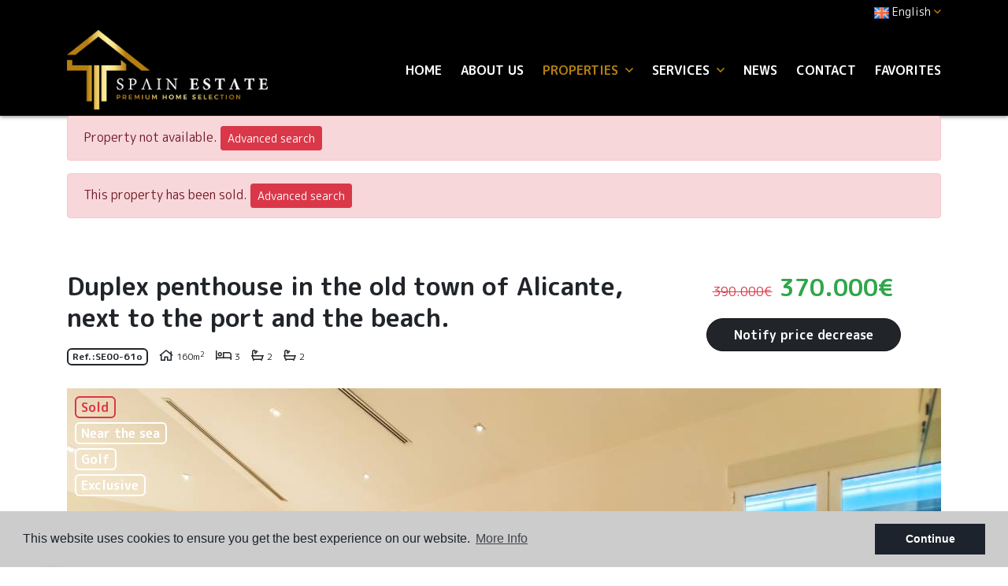

--- FILE ---
content_type: text/html; charset=UTF-8
request_url: https://spainestate.com/property/2516/apartment-flat/resale/spain/alicante/alicante/old-town/
body_size: 12811
content:
<!DOCTYPE html> <!--[if lt IE 7 ]><html class="ie ie6" lang="en"> <![endif]--> <!--[if IE 7 ]><html class="ie ie7" lang="en"> <![endif]--> <!--[if IE 8 ]><html class="ie ie8" lang="en"> <![endif]--> <!--[if (gte IE 9)|!(IE)]><!-->
<html lang="en">
<!--<![endif]--> <head> <meta charset="utf-8"> <title>Resale &raquo; Apartment / Flat &raquo; Alicante &raquo</title> <meta name="description" content="Resale &raquo; Apartment / Flat &raquo; Alicante &raquo; Old Town. Fully renovated 2-bedroom penthouse in the center of Alicante. This exclusive duplex pen" > <meta name="keywords" content="" > <meta property="og:site_name" content="spainestate.com"> <meta property="og:title" content="Resale &raquo; Apartment / Flat &raquo; Alicante &raquo; Old Town"> <meta name="facebook-domain-verification" content="zn7vnzz5sr5na64hlj4ie52rxqfjfy" /> <meta property="og:url" content="https://spainestate.com/property/2516/apartment-flat/resale/spain/alicante/alicante/old-town/"> <meta property="og:type" content="website"> <meta property="og:description" content="Resale &raquo; Apartment / Flat &raquo; Alicante &raquo; Old Town. Fully renovated 2-bedroom penthouse in the center of Alicante. This exclusive duplex penthouse has an u"> <meta property="og:image" content="https://spainestate.com/media/images/properties/thumbnails/52416_lg.jpg"> <meta name="revisit-after" content="7 DAYS" > <meta name="viewport" content="width=device-width, initial-scale=1.0, maximum-scale=1.0, user-scalable=yes"> <meta http-equiv="Content-Type" name="Acumbamail-domain-verification" content="ac61d320-672a-11ed-b7d7-005056bd5094"/> <meta name="twitter:card" content="summary_large_image"> <meta name="twitter:site" content="@SpainEstateReal"> <meta name="twitter:creator" content="@SpainEstateReal"> <meta name="twitter:title" content="Resale &raquo; Apartment / Flat &raquo; Alicante &raquo; Old Town"> <meta name="twitter:description" content="Resale &raquo; Apartment / Flat &raquo; Alicante &raquo; Old Town. Fully renovated 2-bedroom penthouse in the center of Alicante. This exclusive duplex penthouse has an u"> <meta name="twitter:image" content="https://spainestate.com/media/images/properties/thumbnails/52416_lg.jpg"> <link href="https://fonts.googleapis.com/css?family=Open+Sans:300,400,600,700,800" rel="stylesheet"> <link rel="stylesheet" href="/css/website.1652274792.css"> <style type="text/css">.label-1 { background: #000000;color: #ffffff; }.label-2 { background: #2ba8e6;color: #ffffff; }.label-3 { background: #2bad71;color: #faebeb; }.label-4 { background: #000000;color: #ffffff; }.label-5 { background: #4db3d7;color: #ffffff; }.label-6 { background: #1c09e8;color: #e7eba4; }.label-7 { background: #94e0c1;color: #0f0101; }.label-8 { background: #2cb6d1;color: #e9f7a3; }.label-9 { background: #cee8f2;color: #1d1f29; }.label-10 { background: #e6d053;color: #050000; }</style> <script src='https://www.google.com/recaptcha/api.js?hl=en"'></script> <link rel="alternate" hreflang="en" href="https://spainestate.com/property/2516/apartment-flat/resale/spain/alicante/alicante/old-town/" /> <link rel="alternate" hreflang="de" href="https://spainestate.com/de/eigentum/2516/apartment-flat/wiederverkauf/spanien/alicante-costa-blanca/alicante/casco-antiguo/" /> <link rel="alternate" hreflang="es" href="https://spainestate.com/es/propiedad/2516/apartamento-piso/reventa/espana/alicante/alicante/casco-antiguo/" /> <link rel="alternate" hreflang="nl" href="https://spainestate.com/nl/eigendom/2516/apartment-flat/wederverkoop/spanje/alicante-costa-blanca/alicante/casco-antiguo/" /> <link rel="alternate" hreflang="no" href="https://spainestate.com/no/eiendom/2516/apartment-flat/videresalg/spania/alicante-costa-blanca/alicante/casco-antiguo/" /> <link rel="alternate" hreflang="ru" href="https://spainestate.com/ru/imushestvo/2516/kvartira-kvartira/sale/ispaniya/alicante/alicante/old-town/" /> <link rel="alternate" hreflang="tr" href="https://spainestate.com/tr/ozellik/2516/apartman-dairesi/tekrar-satis/ispanya/alicante/alicante/old-town/" /> <link rel="alternate" hreflang="fr" href="https://spainestate.com/fr/propriete/2516/apartment-flat/sale/espagne/alicante/alicante/old-town/" /> <link rel="alternate" hreflang="se" href="https://spainestate.com/se/fast-egendom/2516/apartment-flat/sale/spanien/alicante/alicante/casco-antiguo/" /> <script type="application/ld+json"> { "@context" : "https://schema.org", "logo": "https://spainestate.com/media/images/website/logo.png", "image": "https://spainestate.com/media/images/banner/banner_6.jpg", "photo" : "https://spainestate.com/media/images/banner/banner_6.jpg", "priceRange" : "47.000€ - 3.950.000€", "@type" : "RealEstateAgent", "name":"Spain Estate", "url":"https://spainestate.com/", "sameAs": [ "https://www.facebook.com/spainestatecostablanca", "https://www.instagram.com/spain_estate/" ], "email":"info@spainestate.com", "telephone":"34658415002", "aggregateRating":{ "@type":"AggregateRating","ratingValue":"5","reviewCount":"7" }, "address" : { "@type": "PostalAddress", "addressLocality": "Torrevieja", "addressRegion": "Alicante", "postalCode": "03181", "streetAddress": "Calle Maria Parodi No. 2" }, "hasMap":"https://goo.gl/maps/y5X5TdNta2LaS4pY8" } </script> <script type="application/ld+json">{ "@context":"http://schema.org", "@type":"WebSite", "url": "https://spainestate.com", "potentialAction": { "@type":"SearchAction", "target":"https://spainestate.com/properties/?globalsearch={search_term_string}", "query-input":"required name=search_term_string" } }</script> <link rel="shortcut icon" href="/media/images/icons/favicon.ico"> <link rel="apple-touch-icon" sizes="57x57" href="/media/images/icons/apple-icon-57x57.png" /> <link rel="apple-touch-icon" sizes="60x60" href="/media/images/icons/apple-icon-60x60.png" /> <link rel="apple-touch-icon" sizes="72x72" href="/media/images/icons/apple-icon-72x72.png" /> <link rel="apple-touch-icon" sizes="76x76" href="/media/images/icons/apple-icon-76x76.png" /> <link rel="apple-touch-icon" sizes="114x114" href="/media/images/icons/apple-icon-114x114.png" /> <link rel="apple-touch-icon" sizes="120x120" href="/media/images/icons/apple-icon-120x120.png" /> <link rel="apple-touch-icon" sizes="144x144" href="/media/images/icons/apple-icon-144x144.png" /> <link rel="apple-touch-icon" sizes="152x152" href="/media/images/icons/apple-icon-152x152.png" /> <link rel="apple-touch-icon" sizes="180x180" href="/media/images/icons/apple-icon-180x180.png" /> <link rel="icon" type="image/png" sizes="192x192" href="/media/images/icons/android-icon-192x192.png" /> <link rel="icon" type="image/png" sizes="32x32" href="/media/images/icons/favicon-32x32.png" /> <link rel="icon" type="image/png" sizes="96x96" href="/media/images/icons/favicon-96x96.png" /> <link rel="icon" type="image/png" sizes="16x16" href="/media/images/icons/favicon-16x16.png" /> <link rel="manifest" href="/media/images/icons/manifest.json" /> <meta name="msapplication-TileColor" content="#ffffff" /> <meta name="msapplication-TileImage" content="/media/images/icons/ms-icon-144x144.png" /> <meta name="theme-color" content="#ffffff" /> <meta name="GOOGLEBOT" content="INDEX,FOLLOW,ALL" > <meta name="ROBOTS" content="INDEX,FOLLOW,ALL" > <script async src="https://www.googletagmanager.com/gtag/js?id=UA-136228592-1"></script> <script>
  window.dataLayer = window.dataLayer || [];
  function gtag(){dataLayer.push(arguments);}
  gtag('js', new Date());

  gtag('config', 'UA-136228592-1');
</script> <meta name="yandex-verification" content="5dda2ecb661a39ca" /> </head> <body class="en property interior"> <div class="wrapper-header"> <div class="main-header-top d-none d-lg-block"> <div class="container"> <div class="row"> <div class="col"> <div class="top-secund"> <div class="dropdown idiomas-dropdown"> <a href="http://spainestate.com/property/2516/apartment-flat/resale/spain/alicante/alicante/old-town/" class="dropdown-toggle" id="dropdownMenu1" data-toggle="dropdown" aria-haspopup="true" aria-expanded="false"> <img src="/media/images/website/flags/en.png" alt="English"> <span>English</span><i class="far fa-angle-down ml-1 c-terciary"></i> </a> <ul class="dropdown-menu animated fadeIn" aria-labelledby="dropdownMenu1"> <li class="dropdown-item"> <a href="http://spainestate.com/de/eigentum/2516/apartment-flat/wiederverkauf/spanien/alicante-costa-blanca/alicante/casco-antiguo/"> <img src="/media/images/website/flags/de.png" alt="Deutsch"> <span>Deutsch</span> </a> </li> <li class="dropdown-item"> <a href="http://spainestate.com/es/propiedad/2516/apartamento-piso/reventa/espana/alicante/alicante/casco-antiguo/"> <img src="/media/images/website/flags/es.png" alt="Español"> <span>Español</span> </a> </li> <li class="dropdown-item"> <a href="http://spainestate.com/nl/eigendom/2516/apartment-flat/wederverkoop/spanje/alicante-costa-blanca/alicante/casco-antiguo/"> <img src="/media/images/website/flags/nl.png" alt="Dutch"> <span>Dutch</span> </a> </li> <li class="dropdown-item"> <a href="http://spainestate.com/no/eiendom/2516/apartment-flat/videresalg/spania/alicante-costa-blanca/alicante/casco-antiguo/"> <img src="/media/images/website/flags/no.png" alt="Norsk"> <span>Norsk</span> </a> </li> <li class="dropdown-item"> <a href="http://spainestate.com/ru/imushestvo/2516/kvartira-kvartira/sale/ispaniya/alicante/alicante/old-town/"> <img src="/media/images/website/flags/ru.png" alt="русский"> <span>русский</span> </a> </li> <li class="dropdown-item"> <a href="http://spainestate.com/tr/ozellik/2516/apartman-dairesi/tekrar-satis/ispanya/alicante/alicante/old-town/"> <img src="/media/images/website/flags/tr.png" alt="Türk"> <span>Türk</span> </a> </li> <li class="dropdown-item"> <a href="http://spainestate.com/fr/propriete/2516/apartment-flat/sale/espagne/alicante/alicante/old-town/"> <img src="/media/images/website/flags/fr.png" alt="Français"> <span>Français</span> </a> </li> <li class="dropdown-item"> <a href="http://spainestate.com/se/fast-egendom/2516/apartment-flat/sale/spanien/alicante/alicante/casco-antiguo/"> <img src="/media/images/website/flags/se.png" alt="Svenska"> <span>Svenska</span> </a> </li> </ul> </div> </div> <div class="top-secund d-none d-lg-block"> <div class="weather"> </div> </div> </div> </div> </div> </div> <div class="main-header p-2"> <div class="container"> <div class="row align-items-center"> <div class="col-5 col-lg-3"> <a href="/" class="brand" ><img src="/media/images/website/logo.png" class="img-fluid" alt="Spain Estate"></a> </div> <div class="col"> <div class="menu-responsivo text-right d-lg-none"> <div class="dropdown idiomas-dropdown"> <button class="btn btn-outline-primary dropdown-toggle" type="button" id="dropdownMenu1" data-toggle="dropdown" aria-haspopup="true" aria-expanded="false"> <img src="/media/images/website/flags/en.png" alt="English"> <span>English</span><i class="far fa-angle-down ml-1 c-terciary"></i> </button> <ul class="dropdown-menu animated fadeIn" aria-labelledby="dropdownMenu1"> <li class="dropdown-item"> <a href="http://spainestate.com/de/eigentum/2516/apartment-flat/wiederverkauf/spanien/alicante-costa-blanca/alicante/casco-antiguo/"> <img src="/media/images/website/flags/de.png" alt="Deutsch"> <span>Deutsch</span> </a> </li> <li class="dropdown-item"> <a href="http://spainestate.com/es/propiedad/2516/apartamento-piso/reventa/espana/alicante/alicante/casco-antiguo/"> <img src="/media/images/website/flags/es.png" alt="Español"> <span>Español</span> </a> </li> <li class="dropdown-item"> <a href="http://spainestate.com/nl/eigendom/2516/apartment-flat/wederverkoop/spanje/alicante-costa-blanca/alicante/casco-antiguo/"> <img src="/media/images/website/flags/nl.png" alt="Dutch"> <span>Dutch</span> </a> </li> <li class="dropdown-item"> <a href="http://spainestate.com/no/eiendom/2516/apartment-flat/videresalg/spania/alicante-costa-blanca/alicante/casco-antiguo/"> <img src="/media/images/website/flags/no.png" alt="Norsk"> <span>Norsk</span> </a> </li> <li class="dropdown-item"> <a href="http://spainestate.com/ru/imushestvo/2516/kvartira-kvartira/sale/ispaniya/alicante/alicante/old-town/"> <img src="/media/images/website/flags/ru.png" alt="русский"> <span>русский</span> </a> </li> <li class="dropdown-item"> <a href="http://spainestate.com/tr/ozellik/2516/apartman-dairesi/tekrar-satis/ispanya/alicante/alicante/old-town/"> <img src="/media/images/website/flags/tr.png" alt="Türk"> <span>Türk</span> </a> </li> <li class="dropdown-item"> <a href="http://spainestate.com/fr/propriete/2516/apartment-flat/sale/espagne/alicante/alicante/old-town/"> <img src="/media/images/website/flags/fr.png" alt="Français"> <span>Français</span> </a> </li> <li class="dropdown-item"> <a href="http://spainestate.com/se/fast-egendom/2516/apartment-flat/sale/spanien/alicante/alicante/casco-antiguo/"> <img src="/media/images/website/flags/se.png" alt="Svenska"> <span>Svenska</span> </a> </li> </ul> </div> <a class="responsive-search-button btn btn-outline-primary" href="#"><i class="fa fa-search" aria-hidden="true"></i></a> <a class="responsive-menu-button btn btn-outline-primary ml-2" href="#sidr-main"><i class="fa fa-bars" aria-hidden="true"></i></a> </div> <nav id="main-nav" class="d-none d-lg-block"> <a class="responsive-menu-button d-md-none close-sidebar" href="#sidr-main"><i class="fas fa-times"></i></a> <ul class="list-inline mb-0 float-right"> <li class="list-inline-item"><a href="/">Home</a></li> <li class="list-inline-item"><a href="/about-us/">About us</a></li> <li  class="dropdown  active list-inline-item"> <a href="/properties/" class="dropdown-toggle" role="button" data-toggle="dropdown" id="dropdownMenuLink1" aria-haspopup="true" aria-expanded="false">Properties <i class="far fa-angle-down ml-1 d-none d-lg-inline-block c-terciary"></i></a> <ul class="dropdown-menu animated fadeIn" aria-labelledby="dropdownMenuLink1if"> <li class="dropdown-item d-lg-none"> <a href="/properties/">View all properties</a> </li> <li class="dropdown-item"><a href="/properties-long-time-rental/">Long time Rental</a></li> <li class="dropdown-item"><a href="/properties-new-build/">New Build</a></li> <li class="dropdown-item"><a href="/properties-purchase-option/">Purchase Option</a></li> <li class="dropdown-item"><a href="/properties-resale/">Resale</a></li> <li class="dropdown-item"><a href="/properties-short-time-rental/">Short time rental</a></li> <li class="dropdown-item"><a href="/properties-map/">Map of Properties</a></li> </ul> </li> <li  class="dropdown   list-inline-item"> <a href="/services/" class="dropdown-toggle" role="button" data-toggle="dropdown" id="dropdownMenuLink1" aria-haspopup="true" aria-expanded="false">Services <i class="far fa-angle-down ml-1 d-none d-lg-inline-block c-terciary"></i></a> <ul class="dropdown-menu animated fadeIn" aria-labelledby="dropdownMenuLink1if"> <li class="dropdown-item"><a href="/golden-visa/">Get Golden Visa Spain</a></li> <li class="dropdown-item"><a href="/sell-your-property/">Sell ​​your property</a></li> </ul> </li> <li class="list-inline-item"><a href="/news/">News</a></li> <li class="list-inline-item"><a href="/contact/">Contact</a></li> <li class="list-inline-item"><a href="/favorites/"><span class="favor"></span> Favorites <span id="budget-fav"></span></a></li> </ul> </nav> </div> </div> </div> </div> </div> <div class="buscador d-lg-none"> <div class="container"> <div class="row"> <div class="col-md-12"> <form action="/properties/" method="get" id="searchHomeForm" role="form" class="validate"> <div class="row"> <div class="col-lg-12"> <div class="row"> <div class="col-lg-3 d-lg-none mb-3 mb-lg-0"> <div class="form-group d-lg-none text-right"> <a href="#" class="responsive-search-button"><i class="fa fa-times" aria-hidden="true"></i></a> </div> </div> <div class="col-lg-3"> <div class="form-group"> <select name="st[]" id="st" class="form-control select2" multiple data-placeholder="Status"> <option value="">Status</option> <option value="4" >Long time Rental</option> <option value="2" >New Build</option> <option value="5" >Purchase Option</option> <option value="1" >Resale</option> <option value="3" >Short time rental</option> </select> </div> </div> <div class="col-lg-3"> <div class="form-group"> <select name="tp[]" id="tp" class="form-control select2" multiple data-placeholder="Type"> <option value="1" >Apartment / Flat</option> <option value="94" >Business Premises</option> <option value="57" >Garage</option> <option value="102" >Garaje</option> <option value="14" >Penthouse</option> <option value="3" >Plot</option> <option value="95" >Terraced house</option> <option value="58" >Villa</option> </select> </div> </div> <div class="col-lg-3"> <div class="form-group"> <select name="loct[]" id="loct" class="form-control select2" multiple data-placeholder="Town"> <option value="">Town</option> <option value="8162" >Algorfa</option> <option value="8141" >Alicante</option> <option value="8208" >Almoradí</option> <option value="8219" >Benejúzar</option> <option value="8155" >Benidorm</option> <option value="8504" >Ciudad Quesada</option> <option value="8237" >Ciudad quesada</option> <option value="8221" >Crevillente</option> <option value="8217" >Dolores</option> <option value="8137" >Elche</option> <option value="8170" >Guardamar del Segura</option> <option value="8266" >La Mata</option> <option value="8412" >Los balcones</option> <option value="8241" >Los Montesinos</option> <option value="8282" >Mil Palmeras</option> <option value="8292" >Mutxamel</option> <option value="8176" >Orihuela</option> <option value="8209" >Orihuela Costa</option> <option value="8210" >Pilar de la Horadada</option> <option value="8500" >Punta Prima</option> <option value="8151" >Rojales</option> <option value="8228" >San Fulgencio</option> <option value="8166" >San Isidro</option> <option value="8178" >San Miguel de Salinas</option> <option value="8428" >Santa Rosalía</option> <option value="8232" >Torre de la Horadada</option> <option value="8150" >Torrevieja</option> <option value="8502" >Torrevieja Centro</option> <option value="8364" >Torrevieja Centro</option> </select> </div> </div> <div class="col-lg-3 d-none d-lg-block"> <div class="result pt-2"><span></span> Properties</div> </div> </div> <div class="row"> <div class="col-lg-2"> <div class="form-group"> <select name="prds" id="prds" class="form-control"> <option value="" selected>Price from</option> <option value="200" >200 €</option> <option value="400" >400 €</option> <option value="600" >600 €</option> <option value="800" >800 €</option> <option value="1000" >1.000 €</option> <option value="1200" >1.200 €</option> <option value="1400" >1.400 €</option> <option value="1600" >1.600 €</option> <option value="1800" >1.800 €</option> <option value="2000" >2.000 €</option> <option value="3000" >+3.000 €</option> <option value="50000" >50.000 €</option> <option value="100000" >100.000€</option> <option value="150000" >150.000 €</option> <option value="200000" >200.000 €</option> <option value="250000" >250.000 €</option> <option value="300000" >300.000 €</option> <option value="350000" >350.000 €</option> <option value="400000" >400.000 €</option> <option value="450000" >450.000 €</option> <option value="500000" >500.000 €</option> <option value="550000" >550.000 €</option> <option value="600000" >600.000 €</option> <option value="650000" >650.000 €</option> <option value="700000" >700.000 €</option> <option value="1000000" >+1.000.000 €</option> </select> </div> </div> <div class="col-lg-2"> <div class="form-group"> <select name="prhs" id="prhs" class="form-control"> <option value="" selected>Price up to</option> <option value="200" >200 €</option> <option value="400" >400 €</option> <option value="600" >600 €</option> <option value="800" >800 €</option> <option value="1000" >1.000 €</option> <option value="1200" >1.200 €</option> <option value="1400" >1.400 €</option> <option value="1600" >1.600 €</option> <option value="1800" >1.800 €</option> <option value="2000" >2.000 €</option> <option value="3000" >+3.000 €</option> <option value="50000" >50.000 €</option> <option value="100000" >100.000€</option> <option value="150000" >150.000 €</option> <option value="200000" >200.000 €</option> <option value="250000" >250.000 €</option> <option value="300000" >300.000 €</option> <option value="350000" >350.000 €</option> <option value="400000" >400.000 €</option> <option value="450000" >450.000 €</option> <option value="500000" >500.000 €</option> <option value="550000" >550.000 €</option> <option value="600000" >600.000 €</option> <option value="650000" >650.000 €</option> <option value="700000" >700.000 €</option> <option value="1000000" >+1.000.000 €</option> </select> </div> </div> <div class="col-lg-2"> <div class="form-group"> <select name="bd" id="bd" class="form-control"> <option value="" selected>Bedrooms</option> <option value="1" >1</option> <option value="2" >2</option> <option value="3" >3</option> <option value="4" >4</option> <option value="5" >+5</option> </select> </div> </div> <div class="col-lg-3"> <div class="form-group"> <input type="text" name="rf" id="rf" class="form-control" value="" placeholder="Reference" /> </div> </div> <div class="col-lg-3"> <div class="form-group"> <input type="hidden" name="date" id="date" value="1769024596" /> <input type="hidden" name="langx" id="langx" value="en"> <button type="submit" class="btn btn-primary btn-block btn-search">Search properties</button> </div> <div class="d-lg-none"> <div class="result"><span></span> Properties</div> </div> </div> </div> </div> </div> </form> </div> </div> </div> </div> <div class="container"> <div class="row"> <div class="col"> <div class="alert alert-danger" role="alert">
        Property not available.
        <a href="/advanced-search/" class="btn btn-danger btn-sm">Advanced search</a> </div> <div class="alert alert-danger" role="alert">
        This property has been sold.
        <a href="/advanced-search/" class="btn btn-danger btn-sm">Advanced search</a> </div> </div> </div> </div> <div class="property-title"> <div class="container"> <div class="row"> <div class="col-lg-8"> <h1 class="main-title">
        Duplex penthouse in the old town of Alicante, next to the port and the beach.

        
    </h1> <div class="referencia">
                    Ref.:<strong>SE00-61o</strong> </div> <div  class="icons"> <div class="d-inline-block"> <i class="far fa-home"></i> <span>160m<sup>2</sup></span> </div> <div class="d-inline-block"> <i class="far fa-bed"></i> <span class="beds">3</span> </div> <div class="d-inline-block"> <i class="far fa-bath"></i> <span class="baths">2</span> </div> <div class="d-inline-block"> <i class="far fa-bath"></i> <span class="baths">2</span> </div> </div> </div> <div class="col-lg-4"> <div class="wrapper-price"> <div class="prices"> <del>390.000€</del>
                            370.000€
            </div> <a href="#" class="btn btn-primary d-inline-block btn-g1" data-toggle="modal" data-target="#bajadaModal">Notify price decrease</a> </div> </div> </div> </div> </div> <div class="property-gallery"> <div class="container"> <div class="row"> <div class="col-lg-12"> <div class="property-gal"> <div class="labels"> <div class="badge badge-danger">Sold</div><br> <div class="badge badge-info label-2">Near the sea</div><br> <div class="badge badge-info label-3">Golf</div><br> <div class="badge badge-info label-5">Exclusive</div><br> </div> <div class="property-slider"> <div class="slides"> <div> <a href="/img/resale-apartment-flat-alicante-old-town_52416_lgx.jpg" class="gallProp"> <img src="/img/resale-apartment-flat-alicante-old-town_52416_lgx.jpg" class='img-fluid' alt="Resale - Apartment / Flat - Alicante - Old Town" title="Resale - Apartment / Flat - Alicante - Old Town"> </a> </div> <div> <a href="/img/resale-apartment-flat-alicante-old-town_52413_lgx.jpg" class="gallProp"> <img src="/img/resale-apartment-flat-alicante-old-town_52413_lgx.jpg" class='img-fluid' alt="Resale - Apartment / Flat - Alicante - Old Town" title="Resale - Apartment / Flat - Alicante - Old Town"> </a> </div> <div> <a href="/img/resale-apartment-flat-alicante-old-town_52414_lgx.jpg" class="gallProp"> <img src="/img/resale-apartment-flat-alicante-old-town_52414_lgx.jpg" class='img-fluid' alt="Resale - Apartment / Flat - Alicante - Old Town" title="Resale - Apartment / Flat - Alicante - Old Town"> </a> </div> <div> <a href="/img/resale-apartment-flat-alicante-old-town_52415_lgx.jpg" class="gallProp"> <img src="/img/resale-apartment-flat-alicante-old-town_52415_lgx.jpg" class='img-fluid' alt="Resale - Apartment / Flat - Alicante - Old Town" title="Resale - Apartment / Flat - Alicante - Old Town"> </a> </div> <div> <a href="/img/resale-apartment-flat-alicante-old-town_52412_lgx.jpg" class="gallProp"> <img src="/img/resale-apartment-flat-alicante-old-town_52412_lgx.jpg" class='img-fluid' alt="Resale - Apartment / Flat - Alicante - Old Town" title="Resale - Apartment / Flat - Alicante - Old Town"> </a> </div> <div> <a href="/img/resale-apartment-flat-alicante-old-town_52417_lgx.jpg" class="gallProp"> <img src="/img/resale-apartment-flat-alicante-old-town_52417_lgx.jpg" class='img-fluid' alt="Resale - Apartment / Flat - Alicante - Old Town" title="Resale - Apartment / Flat - Alicante - Old Town"> </a> </div> <div> <a href="/img/resale-apartment-flat-alicante-old-town_52418_lgx.jpg" class="gallProp"> <img src="/img/resale-apartment-flat-alicante-old-town_52418_lgx.jpg" class='img-fluid' alt="Resale - Apartment / Flat - Alicante - Old Town" title="Resale - Apartment / Flat - Alicante - Old Town"> </a> </div> <div> <a href="/img/resale-apartment-flat-alicante-old-town_52419_lgx.jpg" class="gallProp"> <img src="/img/resale-apartment-flat-alicante-old-town_52419_lgx.jpg" class='img-fluid' alt="Resale - Apartment / Flat - Alicante - Old Town" title="Resale - Apartment / Flat - Alicante - Old Town"> </a> </div> <div> <a href="/img/resale-apartment-flat-alicante-old-town_52420_lgx.jpg" class="gallProp"> <img src="/img/resale-apartment-flat-alicante-old-town_52420_lgx.jpg" class='img-fluid' alt="Resale - Apartment / Flat - Alicante - Old Town" title="Resale - Apartment / Flat - Alicante - Old Town"> </a> </div> <div> <a href="/img/resale-apartment-flat-alicante-old-town_52421_lgx.jpg" class="gallProp"> <img src="/img/resale-apartment-flat-alicante-old-town_52421_lgx.jpg" class='img-fluid' alt="Resale - Apartment / Flat - Alicante - Old Town" title="Resale - Apartment / Flat - Alicante - Old Town"> </a> </div> <div> <a href="/img/resale-apartment-flat-alicante-old-town_52422_lgx.jpg" class="gallProp"> <img src="/img/resale-apartment-flat-alicante-old-town_52422_lgx.jpg" class='img-fluid' alt="Resale - Apartment / Flat - Alicante - Old Town" title="Resale - Apartment / Flat - Alicante - Old Town"> </a> </div> <div> <a href="/img/resale-apartment-flat-alicante-old-town_52423_lgx.jpg" class="gallProp"> <img src="/img/resale-apartment-flat-alicante-old-town_52423_lgx.jpg" class='img-fluid' alt="Resale - Apartment / Flat - Alicante - Old Town" title="Resale - Apartment / Flat - Alicante - Old Town"> </a> </div> <div> <a href="/img/resale-apartment-flat-alicante-old-town_52424_lgx.jpg" class="gallProp"> <img src="/img/resale-apartment-flat-alicante-old-town_52424_lgx.jpg" class='img-fluid' alt="Resale - Apartment / Flat - Alicante - Old Town" title="Resale - Apartment / Flat - Alicante - Old Town"> </a> </div> <div> <a href="/img/resale-apartment-flat-alicante-old-town_52425_lgx.jpg" class="gallProp"> <img src="/img/resale-apartment-flat-alicante-old-town_52425_lgx.jpg" class='img-fluid' alt="Resale - Apartment / Flat - Alicante - Old Town" title="Resale - Apartment / Flat - Alicante - Old Town"> </a> </div> <div> <a href="/img/resale-apartment-flat-alicante-old-town_52426_lgx.jpg" class="gallProp"> <img src="/img/resale-apartment-flat-alicante-old-town_52426_lgx.jpg" class='img-fluid' alt="Resale - Apartment / Flat - Alicante - Old Town" title="Resale - Apartment / Flat - Alicante - Old Town"> </a> </div> <div> <a href="/img/resale-apartment-flat-alicante-old-town_52427_lgx.jpg" class="gallProp"> <img src="/img/resale-apartment-flat-alicante-old-town_52427_lgx.jpg" class='img-fluid' alt="Resale - Apartment / Flat - Alicante - Old Town" title="Resale - Apartment / Flat - Alicante - Old Town"> </a> </div> <div> <a href="/img/resale-apartment-flat-alicante-old-town_52428_lgx.jpg" class="gallProp"> <img src="/img/resale-apartment-flat-alicante-old-town_52428_lgx.jpg" class='img-fluid' alt="Resale - Apartment / Flat - Alicante - Old Town" title="Resale - Apartment / Flat - Alicante - Old Town"> </a> </div> <div> <a href="/img/resale-apartment-flat-alicante-old-town_52429_lgx.jpg" class="gallProp"> <img src="/img/resale-apartment-flat-alicante-old-town_52429_lgx.jpg" class='img-fluid' alt="Resale - Apartment / Flat - Alicante - Old Town" title="Resale - Apartment / Flat - Alicante - Old Town"> </a> </div> <div> <a href="/img/resale-apartment-flat-alicante-old-town_52430_lgx.jpg" class="gallProp"> <img src="/img/resale-apartment-flat-alicante-old-town_52430_lgx.jpg" class='img-fluid' alt="Resale - Apartment / Flat - Alicante - Old Town" title="Resale - Apartment / Flat - Alicante - Old Town"> </a> </div> <div> <a href="/img/resale-apartment-flat-alicante-old-town_52432_lgx.jpg" class="gallProp"> <img src="/img/resale-apartment-flat-alicante-old-town_52432_lgx.jpg" class='img-fluid' alt="Resale - Apartment / Flat - Alicante - Old Town" title="Resale - Apartment / Flat - Alicante - Old Town"> </a> </div> <div> <a href="/img/resale-apartment-flat-alicante-old-town_52431_lgx.jpg" class="gallProp"> <img src="/img/resale-apartment-flat-alicante-old-town_52431_lgx.jpg" class='img-fluid' alt="Resale - Apartment / Flat - Alicante - Old Town" title="Resale - Apartment / Flat - Alicante - Old Town"> </a> </div> </div> </div> <div class="property-gallery-slider"> <div class="slides"> <div> <img src="/img/resale-apartment-flat-alicante-old-town_52416_sm.jpg" class='img-fluid' alt="Resale - Apartment / Flat - Alicante - Old Town" title="Resale - Apartment / Flat - Alicante - Old Town"> </div> <div> <img src="/img/resale-apartment-flat-alicante-old-town_52413_sm.jpg" class='img-fluid' alt="Resale - Apartment / Flat - Alicante - Old Town" title="Resale - Apartment / Flat - Alicante - Old Town"> </div> <div> <img src="/img/resale-apartment-flat-alicante-old-town_52414_sm.jpg" class='img-fluid' alt="Resale - Apartment / Flat - Alicante - Old Town" title="Resale - Apartment / Flat - Alicante - Old Town"> </div> <div> <img src="/img/resale-apartment-flat-alicante-old-town_52415_sm.jpg" class='img-fluid' alt="Resale - Apartment / Flat - Alicante - Old Town" title="Resale - Apartment / Flat - Alicante - Old Town"> </div> <div> <img src="/img/resale-apartment-flat-alicante-old-town_52412_sm.jpg" class='img-fluid' alt="Resale - Apartment / Flat - Alicante - Old Town" title="Resale - Apartment / Flat - Alicante - Old Town"> </div> <div> <img src="/img/resale-apartment-flat-alicante-old-town_52417_sm.jpg" class='img-fluid' alt="Resale - Apartment / Flat - Alicante - Old Town" title="Resale - Apartment / Flat - Alicante - Old Town"> </div> <div> <img src="/img/resale-apartment-flat-alicante-old-town_52418_sm.jpg" class='img-fluid' alt="Resale - Apartment / Flat - Alicante - Old Town" title="Resale - Apartment / Flat - Alicante - Old Town"> </div> <div> <img src="/img/resale-apartment-flat-alicante-old-town_52419_sm.jpg" class='img-fluid' alt="Resale - Apartment / Flat - Alicante - Old Town" title="Resale - Apartment / Flat - Alicante - Old Town"> </div> <div> <img src="/img/resale-apartment-flat-alicante-old-town_52420_sm.jpg" class='img-fluid' alt="Resale - Apartment / Flat - Alicante - Old Town" title="Resale - Apartment / Flat - Alicante - Old Town"> </div> <div> <img src="/img/resale-apartment-flat-alicante-old-town_52421_sm.jpg" class='img-fluid' alt="Resale - Apartment / Flat - Alicante - Old Town" title="Resale - Apartment / Flat - Alicante - Old Town"> </div> <div> <img src="/img/resale-apartment-flat-alicante-old-town_52422_sm.jpg" class='img-fluid' alt="Resale - Apartment / Flat - Alicante - Old Town" title="Resale - Apartment / Flat - Alicante - Old Town"> </div> <div> <img src="/img/resale-apartment-flat-alicante-old-town_52423_sm.jpg" class='img-fluid' alt="Resale - Apartment / Flat - Alicante - Old Town" title="Resale - Apartment / Flat - Alicante - Old Town"> </div> <div> <img src="/img/resale-apartment-flat-alicante-old-town_52424_sm.jpg" class='img-fluid' alt="Resale - Apartment / Flat - Alicante - Old Town" title="Resale - Apartment / Flat - Alicante - Old Town"> </div> <div> <img src="/img/resale-apartment-flat-alicante-old-town_52425_sm.jpg" class='img-fluid' alt="Resale - Apartment / Flat - Alicante - Old Town" title="Resale - Apartment / Flat - Alicante - Old Town"> </div> <div> <img src="/img/resale-apartment-flat-alicante-old-town_52426_sm.jpg" class='img-fluid' alt="Resale - Apartment / Flat - Alicante - Old Town" title="Resale - Apartment / Flat - Alicante - Old Town"> </div> <div> <img src="/img/resale-apartment-flat-alicante-old-town_52427_sm.jpg" class='img-fluid' alt="Resale - Apartment / Flat - Alicante - Old Town" title="Resale - Apartment / Flat - Alicante - Old Town"> </div> <div> <img src="/img/resale-apartment-flat-alicante-old-town_52428_sm.jpg" class='img-fluid' alt="Resale - Apartment / Flat - Alicante - Old Town" title="Resale - Apartment / Flat - Alicante - Old Town"> </div> <div> <img src="/img/resale-apartment-flat-alicante-old-town_52429_sm.jpg" class='img-fluid' alt="Resale - Apartment / Flat - Alicante - Old Town" title="Resale - Apartment / Flat - Alicante - Old Town"> </div> <div> <img src="/img/resale-apartment-flat-alicante-old-town_52430_sm.jpg" class='img-fluid' alt="Resale - Apartment / Flat - Alicante - Old Town" title="Resale - Apartment / Flat - Alicante - Old Town"> </div> <div> <img src="/img/resale-apartment-flat-alicante-old-town_52432_sm.jpg" class='img-fluid' alt="Resale - Apartment / Flat - Alicante - Old Town" title="Resale - Apartment / Flat - Alicante - Old Town"> </div> <div> <img src="/img/resale-apartment-flat-alicante-old-town_52431_sm.jpg" class='img-fluid' alt="Resale - Apartment / Flat - Alicante - Old Town" title="Resale - Apartment / Flat - Alicante - Old Town"> </div> </div> </div> </div> </div> </div> </div> </div> <div class="property-data position-static"> <div class="container position-static"> <div class="menu-property scroll-tabs d-none d-lg-block"> <div class="row"> <div class="col-lg-12"> <ul class="nav nav-tabs nav-fillx" id="tabs" role="tablist"> <li class="nav-item col pl-0 pr-0"><a href="#pane-caracteristicas" class="nav-link active" id="tab-caracteristicas" >Features</a></li> <li class="nav-item col pl-0 pr-0"><a href="#pane-descripcion" class="nav-link" id="tab-descripcion" >Description</a></li> <li class="nav-item col pl-0 pr-0"><a href="#pane-mapa" class="nav-link" id="tab-mapa" >Location</a></li> <li class="nav-item col pl-0 pr-0"><a href="#pane-economia" class="nav-link" id="tab-economia" >Economy</a></li> </ul> </div> </div> </div> </div> <div class="container prop-panels position-static"> <div class="row position-static"> <div class="col-lg-8"> <div class="tab-content mb-4 mb-lg-0" id="pn-content" role="tablist"> <div id="pane-caracteristicas" class="card-body"> <div class="row no-gutters"> <div class="col"><h3 class="title-tab">Features</h3></div> </div> <div class="row"> <div class="col-12 col-md-6 mb-3"><i class="fas fa-check"></i> Bedrooms: 3</div> <div class="col-12 col-md-6 mb-3"><i class="fas fa-check"></i> Bathrooms: 2</div> <div class="col-12 col-md-6 mb-3"><i class="fas fa-check"></i> Built: 160m<sup>2</sup></div> <div class="col-12 col-md-6 mb-3"><i class="fas fa-check"></i> Toilets: 1</div> <div class="col-12 col-md-6 mb-3"><i class="fas fa-check"></i> Kitchen: 1</div> <div class="col-12 col-md-6 mb-3"><i class="fas fa-check"></i> Built-in wardrobes: 2 </div> <div class="col-12 col-md-6 mb-3"><i class="fas fa-check"></i> Energy Rating: In process</div> <div class="col-12 col-md-6 mb-3"><i class="fas fa-check"></i> Balcony:  25 m<sup>2</sup></div> <div class="col-12 col-md-6 mb-3"><i class="fas fa-check"></i> Distance to beach: 150 Mts.</div> <div class="col-12 col-md-6 mb-3"><i class="fas fa-check"></i> Distance to airport: 13 Km.</div> <div class="col-12 col-md-6 mb-3"><i class="fas fa-check"></i> Distance to amenities: 100 Mts.</div> <div class="col-12 col-md-6 mb-3"><i class="fas fa-check"></i> Distance to Golf: 6,7 Km.</div> <div class="col-12 col-md-6 mb-3"><i class="fas fa-check"></i> Solarium</div> <div class="col-12 col-md-6 mb-3"><i class="fas fa-check"></i> Terrace</div> <div class="col-12 col-md-6 mb-3"><i class="fas fa-check"></i> Kitchen cabinets</div> <div class="col-12 col-md-6 mb-3"><i class="fas fa-check"></i> Home appliances</div> <div class="col-12 col-md-6 mb-3"><i class="fas fa-check"></i> Heating</div> <div class="col-12 col-md-6 mb-3"><i class="fas fa-check"></i> T. V.</div> <div class="col-12 col-md-6 mb-3"><i class="fas fa-check"></i> Balcony</div> <div class="col-12 col-md-6 mb-3"><i class="fas fa-check"></i> Laundry room</div> <div class="col-12 col-md-6 mb-3"><i class="fas fa-check"></i> Elevator</div> <div class="col-12 col-md-6 mb-3"><i class="fas fa-check"></i> Air conditioner</div> <div class="col-12 col-md-6 mb-3"><i class="fas fa-check"></i> Furnished</div> <div class="col-12 col-md-6 mb-3"><i class="fas fa-check"></i> Reformed</div> </div> <div class="row"> <div class="col-12"> <div class="energy-prop d-flex align-items-center"> <div class="energy-img"><img src="/media/images/website/energia.png" alt="Energy rating"></div> <div class="energy-text"> <div class="text1">Energy rating:</div> <div class="text2">In process</div> </div> </div> </div> </div> </div> <div id="pane-descripcion" class="card-body"> <div class="row no-gutters"> <div class="col"><h3 class="title-tab">Description</h3></div> </div> <h2> Fully renovated 2-bedroom penthouse in the center of Alicante. </h2> <p> This exclusive duplex penthouse has an useful area of 160 m2 and a terrace of 25 m2. </p> <p> It is completely renovated in a modern style, living room with open kitchen, 2 bedrooms, bathroom and toilet. </p> <p>The high ceilings and large windows make the house very bright. </p> <p> The materials used are of high quality. Fully furnished, ready to move into.</p> <p> It is on the fourth floor of a historic building in the heart of the city, next to the Port and the Postiguet beach. </p> <p>It is an excellent oportunity of investment, since, in addition to its unbeatable location, the house has the tourist license for holiday rental and, due to its distribution on 2 floors, offers the possibility of dividing it into 2 independent apartments.<br></p> <p> One step away from all the necessary services and leisure offer. </p> <p> Few minutes by car from Alicante Golf and International Airport. </p> <h6>More information: +34 671 200 307</h6> <h6><a href="http://www.spainestate.com">www.spainestate.com</a></h6> <p></p> </div> <div id="pane-mapa" class="card-body"> <div class="row no-gutters"> <div class="col"><h3 class="title-tab">Location</h3></div> </div> <div class="porta-gmap"> <div class="gmap" id="gmap"></div> </div> </div> <div id="pane-economia" class="card-body"> <div class="row no-gutters"> <div class="col"><h3 class="title-tab">Economy</h3></div> </div> <div class="row"> <div class="col-12"> <p class="mb-3"><small>This info given here is subject to errors and do not form part of any contract.  The offer can be changed or withdrawn without notice. Prices do not include purchase costs.</small></p> </div> </div> <div class="row"> <div class="col-md-6"> <form name="formCalc" method="post" id="formCalc" class="prop-contact validate clearfix"> <h2 class="title-tab">Calculate mortgages</h2> <div class="form-group"> <label for="muamount">Quantity:</label> <input id="muamount" size="12" type="text" name="muamount" value="370000" class="form-control required"> </div> <div class="form-group"> <label for="muinterest">Interest:</label> <input id="muinterest" size="5" type="text" name="muinterest" value="3.5" class="form-control required"> </div> <div class="form-group"> <label for="muterm">Duration:</label> <div class="relative"> <select name="muterm" id="muterm" class="form-control required"> <option value="1">1 Year</option> <option value="2">2 Years</option> <option value="3">3 Years</option> <option value="4">4 Years</option> <option value="5">5 Years</option> <option value="6">6 Years</option> <option value="7">7 Years</option> <option value="8">8 Years</option> <option value="9">9 Years</option> <option value="10">10 Years</option> <option value="11">11 Years</option> <option value="12">12 Years</option> <option value="13">13 Years</option> <option value="14">14 Years</option> <option value="15">15 Years</option> <option value="16">16 Years</option> <option value="17">17 Years</option> <option value="18">18 Years</option> <option value="19">19 Years</option> <option value="20" selected="">20 Years</option> <option value="21">21 Years</option> <option value="22">22 Years</option> <option value="23">23 Years</option> <option value="24">24 Years</option> <option value="25">25 Years</option> <option value="26">26 Years</option> <option value="27">27 Years</option> <option value="28">28 Years</option> <option value="29">29 Years</option> <option value="30">30 Years</option> </select> </div> </div> <button type="button" name="calc" id="calc" class="btn btn-primary btn-block mb-3" style="margin-top: 20px;">Calculate</button> <div class="form-group"> <label for="txtrepay">Your monthly payments will be:</label> <input id="txtrepay" size="12" type="text" name="txtrepay" class="form-control"> </div> </form> </div> <div class="col-md-6"> <h2 class="title-tab">Currency exchange</h2> <ul class="list-exchange list-unstyled"><li><strong class="c3">Pounds:</strong> 320.938 GBP</li><li><strong class="c3">Russian ruble:</strong> 320.938 RUB</li><li><strong class="c3">Swiss franc:</strong> 344.618 CHF</li><li><strong class="c3">Chinese yuan:</strong> 2.996.556 CNY</li><li><strong class="c3">Dollar:</strong> 430.088 USD</li><li><strong class="c3">Swedish krona:</strong> 3.958.445 SEK</li><li><strong class="c3">The Norwegian crown:</strong> 4.336.400 NOK</li></ul> </div> </div> </div> </div> </div> <div class="col position-static"> <div class="contact-fixed"> <div class="contact-form"> <form action="#" id="requestInfoForm" method="post" class="prop-contact validate"> <h3 class="title-g">Contact us</h3> <input type="hidden" name="motivo" value=""> <div class="form-group"> <input type="text" class="form-control form-control-sm required" name="name" id="name" placeholder="Name  *"> </div> <div class="form-group"> <input type="text" class="form-control form-control-sm required email" name="email" id="email" placeholder="E-mail  *"> </div> <div class="form-group"> <input type="text" class="form-control form-control-sm " name="phone" id="phone" placeholder="Phone"> </div> <div class="form-group"> <textarea name="comment" id="comment" class="form-control form-control-sm required" rows="8" placeholder="Query *"></textarea> </div> <div class="checkbox"> <label> <input type="checkbox" name="lpd" id="lpd" class="required">
                                        Check the box to contact us and agree to your information being used according to our <a href="/privacy/" target="_blank"> Privacy Policy </a> you will automatically be added to our mailing list, but you can opt out at any time
                </label> </div> <input type="hidden" name="lang" value="en"> <input type="hidden" name="id" value="2516"> <input type="hidden" name="f210126" value="" class="hide"> <div class="legal"> </div> <div class="boton"> <input type="submit" value="Ask for information" class="btn btn-primary btn-block btn-g1" /> </div> <div class="gdpr"> <b>Responsable del tratamiento:</b> Spain Estate,
<b>Finalidad del tratamiento:</b> Gestión y control de los servicios ofrecidos a través de la página Web de Servicios inmobiliarios, Envío de información a traves de newsletter y otros,
 <b>Legitimación:</b> Por consentimiento,
 <b>Destinatarios:</b> No se cederan los datos, salvo para elaborar contabilidad,
 <b>Derechos de las personas interesadas:</b> Acceder, rectificar y suprimir los datos, solicitar la portabilidad de los mismos, oponerse altratamiento y solicitar la limitación de éste,
 <b>Procedencia de los datos: </b> El Propio interesado,
 <b>Información Adicional: </b> Puede consultarse la información adicional y detallada sobre protección de datos <a href="/privacy/" target="_blank">Aquí</a>.
</div> </form> </div> </div> <div class="botonera buttons-fixed"> <a target="_blank" href="https://wa.me/+34658415002/?text=I%20am%20interested%20in%20this%20property%3A%20SE00-61o" class=" btn btn-primary btn-block btn-g1 mb-2"><i class="fab fa-whatsapp"></i> Contact using Whatsapp</a> <a href="#" data-href="/modules/property/add-fav.php?fav=2516" class="btn btn-primary btn-block btn-g1 mb-2 add-fav " title="Add to Favorites" rel="nofollow"><i class="far fa-heart"></i><span>Add to Favorites</span></a> <a href="#" data-href="/modules/property/rem-fav.php?fav=2516" class="btn btn-primary btn-block btn-g1 mb-2 rem-fav fav-hide" title="Remove from favorites" rel="nofollow"><i class="fa fa-heart"></i><span>Remove from favorites</span></a> <a href="#" class="btn btn-primary btn-block btn-g1 mb-2" data-toggle="modal" data-target="#friendPureModal">Send to a friend</a> <a href="/modules/property/save.php?id=2516&lang=en" target="_blank" class="btn btn-primary btn-block btn-g1 mb-2 descargar" rel="nofollow">PDF/Print</a> </div> </div> </div> </div> </div> <div id="similares-properties" style="background: none !important;"> <div class="container pb-5"> <div class="row"> <div class="col-md-12"> <h2 class="title-destacadas" style="color: #000 !important">Similar Properties</h2> <div class="slides"> <div class="slides-item"> <div class="property-featured"> <a href="/property/5905/apartment-flat/resale/spain/alicante/orihuela-costa/playa-flamenca/" class=""> <div class="porta-img"> <div class="labels"> </div> <img src="/img/apartment-flat-resale-orihuela-costa-playa-flamenca_123279_md.jpg" class='img-fluid' alt="Apartment / Flat - Resale - Orihuela Costa - Playa Flamenca" title="Apartment / Flat - Resale - Orihuela Costa - Playa Flamenca"> </div> </a> <div class="wrapper-text pb-2" style="
        background-position: 50%;
        background-size: cover;
        background-repeat: no-repeat;
        background-image: url(/media/images/website/black-marble.jpg);"> <a href="#" data-href="/modules/property/add-fav.php?fav=5905" class="add-fav btn " title="Add to Favorites" rel="nofollow"><i class="far fa-heart"></i></a> <a href="#" data-href="/modules/property/rem-fav.php?fav=5905" class="rem-fav btn fav-hide" title="Remove from favorites" rel="nofollow"><i class="fa fa-heart"></i></a> <a href="/property/5905/apartment-flat/resale/spain/alicante/orihuela-costa/playa-flamenca/" class=""> <h2 class="text-white" title="Apartment / Flat - Resale">Apartment / Flat - Resale</h2> <h3 class="text-white" title="Orihuela Costa  - Playa Flamenca">Orihuela Costa  - Playa Flamenca</h3> <div class="ref">
                    Ref: <strong>SEF-97286</strong> </div> <div class="prices">
                                                                                        380.000 €
                                    </div> <div  class="icons text-white"> <div class="d-inline-block"> <i class="far fa-home"></i> <span>74m<sup>2</sup></span> </div> <div class="d-inline-block"> <i class="far fa-bed"></i> <span class="beds">2</span> </div> <div class="d-inline-block"> <i class="far fa-bath"></i> <span class="baths">2</span> </div> <div class="d-inline-block"> <i class="far fa-swimming-pool"></i> </div> </div> </a> </div> </div> </div> <div class="slides-item"> <div class="property-featured"> <a href="/property/8550/apartment-flat/new-build/spain/alicante/pilar-de-la-horadada/pilar-de-la-horadada/" class=""> <div class="porta-img"> <div class="labels"> </div> <img src="/img/apartment-flat-new-build-pilar-de-la-horadada-pilar-de-la-horadada_190885_md.jpg" class='img-fluid' alt="Apartment / Flat - New Build - Pilar de la Horadada - Pilar de la Horadada" title="Apartment / Flat - New Build - Pilar de la Horadada - Pilar de la Horadada"> </div> </a> <div class="wrapper-text pb-2" style="
        background-position: 50%;
        background-size: cover;
        background-repeat: no-repeat;
        background-image: url(/media/images/website/black-marble.jpg);"> <a href="#" data-href="/modules/property/add-fav.php?fav=8550" class="add-fav btn " title="Add to Favorites" rel="nofollow"><i class="far fa-heart"></i></a> <a href="#" data-href="/modules/property/rem-fav.php?fav=8550" class="rem-fav btn fav-hide" title="Remove from favorites" rel="nofollow"><i class="fa fa-heart"></i></a> <a href="/property/8550/apartment-flat/new-build/spain/alicante/pilar-de-la-horadada/pilar-de-la-horadada/" class=""> <h2 class="text-white" title="Apartment / Flat - New Build">Apartment / Flat - New Build</h2> <h3 class="text-white" title="Pilar de la Horadada  ">Pilar de la Horadada  </h3> <div class="ref">
                    Ref: <strong>SEF-17074</strong> </div> <div class="prices">
                                                                                        349.000 €
                                    </div> <div  class="icons text-white"> <div class="d-inline-block"> <i class="far fa-home"></i> <span>91m<sup>2</sup></span> </div> <div class="d-inline-block"> <i class="far fa-bed"></i> <span class="beds">3</span> </div> <div class="d-inline-block"> <i class="far fa-bath"></i> <span class="baths">2</span> </div> <div class="d-inline-block"> <i class="far fa-swimming-pool"></i> </div> </div> </a> </div> </div> </div> <div class="slides-item"> <div class="property-featured"> <a href="/property/7244/apartment-flat/resale/spain/alicante/orihuela-costa/campoamor/" class=""> <div class="porta-img"> <div class="labels"> </div> <img src="/img/apartment-flat-resale-orihuela-costa-campoamor_155997_md.jpg" class='img-fluid' alt="Apartment / Flat - Resale - Orihuela Costa - Campoamor" title="Apartment / Flat - Resale - Orihuela Costa - Campoamor"> </div> </a> <div class="wrapper-text pb-2" style="
        background-position: 50%;
        background-size: cover;
        background-repeat: no-repeat;
        background-image: url(/media/images/website/black-marble.jpg);"> <a href="#" data-href="/modules/property/add-fav.php?fav=7244" class="add-fav btn " title="Add to Favorites" rel="nofollow"><i class="far fa-heart"></i></a> <a href="#" data-href="/modules/property/rem-fav.php?fav=7244" class="rem-fav btn fav-hide" title="Remove from favorites" rel="nofollow"><i class="fa fa-heart"></i></a> <a href="/property/7244/apartment-flat/resale/spain/alicante/orihuela-costa/campoamor/" class=""> <h2 class="text-white" title="Apartment / Flat - Resale">Apartment / Flat - Resale</h2> <h3 class="text-white" title="Orihuela Costa  - Campoamor">Orihuela Costa  - Campoamor</h3> <div class="ref">
                    Ref: <strong>SEJ-73752</strong> </div> <div class="prices">
                                                                                        375.000 €
                                    </div> <div  class="icons text-white"> <div class="d-inline-block"> <i class="far fa-home"></i> <span>100m<sup>2</sup></span> </div> <div class="d-inline-block"> <i class="far fa-bed"></i> <span class="beds">3</span> </div> <div class="d-inline-block"> <i class="far fa-bath"></i> <span class="baths">2</span> </div> <div class="d-inline-block"> <i class="far fa-swimming-pool"></i> </div> </div> </a> </div> </div> </div> <div class="slides-item"> <div class="property-featured"> <a href="/property/8561/apartment-flat/new-build/spain/alicante/pilar-de-la-horadada/pilar-de-la-horadada/" class=""> <div class="porta-img"> <div class="labels"> </div> <img src="/img/apartment-flat-new-build-pilar-de-la-horadada-pilar-de-la-horadada_191069_md.jpg" class='img-fluid' alt="Apartment / Flat - New Build - Pilar de la Horadada - Pilar de la Horadada" title="Apartment / Flat - New Build - Pilar de la Horadada - Pilar de la Horadada"> </div> </a> <div class="wrapper-text pb-2" style="
        background-position: 50%;
        background-size: cover;
        background-repeat: no-repeat;
        background-image: url(/media/images/website/black-marble.jpg);"> <a href="#" data-href="/modules/property/add-fav.php?fav=8561" class="add-fav btn " title="Add to Favorites" rel="nofollow"><i class="far fa-heart"></i></a> <a href="#" data-href="/modules/property/rem-fav.php?fav=8561" class="rem-fav btn fav-hide" title="Remove from favorites" rel="nofollow"><i class="fa fa-heart"></i></a> <a href="/property/8561/apartment-flat/new-build/spain/alicante/pilar-de-la-horadada/pilar-de-la-horadada/" class=""> <h2 class="text-white" title="Apartment / Flat - New Build">Apartment / Flat - New Build</h2> <h3 class="text-white" title="Pilar de la Horadada  ">Pilar de la Horadada  </h3> <div class="ref">
                    Ref: <strong>SEF-13184</strong> </div> <div class="prices">
                                                                                        329.000 €
                                    </div> <div  class="icons text-white"> <div class="d-inline-block"> <i class="far fa-home"></i> <span>161m<sup>2</sup></span> </div> <div class="d-inline-block"> <i class="far fa-bed"></i> <span class="beds">3</span> </div> <div class="d-inline-block"> <i class="far fa-bath"></i> <span class="baths">2</span> </div> <div class="d-inline-block"> <i class="far fa-swimming-pool"></i> </div> </div> </a> </div> </div> </div> <div class="slides-item"> <div class="property-featured"> <a href="/property/7884/apartment-flat/resale/spain/alicante/orihuela-costa/playa-flamenca/" class=""> <div class="porta-img"> <div class="labels"> </div> <img src="/img/apartment-flat-resale-orihuela-costa-playa-flamenca_173597_md.jpg" class='img-fluid' alt="Apartment / Flat - Resale - Orihuela Costa - Playa Flamenca" title="Apartment / Flat - Resale - Orihuela Costa - Playa Flamenca"> </div> </a> <div class="wrapper-text pb-2" style="
        background-position: 50%;
        background-size: cover;
        background-repeat: no-repeat;
        background-image: url(/media/images/website/black-marble.jpg);"> <a href="#" data-href="/modules/property/add-fav.php?fav=7884" class="add-fav btn " title="Add to Favorites" rel="nofollow"><i class="far fa-heart"></i></a> <a href="#" data-href="/modules/property/rem-fav.php?fav=7884" class="rem-fav btn fav-hide" title="Remove from favorites" rel="nofollow"><i class="fa fa-heart"></i></a> <a href="/property/7884/apartment-flat/resale/spain/alicante/orihuela-costa/playa-flamenca/" class=""> <h2 class="text-white" title="Apartment / Flat - Resale">Apartment / Flat - Resale</h2> <h3 class="text-white" title="Orihuela Costa  - Playa Flamenca">Orihuela Costa  - Playa Flamenca</h3> <div class="ref">
                    Ref: <strong>SEF-44178</strong> </div> <div class="prices">
                                                                                        339.000 €
                                    </div> <div  class="icons text-white"> <div class="d-inline-block"> <i class="far fa-home"></i> <span>78m<sup>2</sup></span> </div> <div class="d-inline-block"> <i class="far fa-bed"></i> <span class="beds">2</span> </div> <div class="d-inline-block"> <i class="far fa-bath"></i> <span class="baths">2</span> </div> <div class="d-inline-block"> <i class="far fa-swimming-pool"></i> </div> </div> </a> </div> </div> </div> <div class="slides-item"> <div class="property-featured"> <a href="/property/8229/apartment-flat/new-build/spain/alicante/orihuela-costa/playa-flamenca/" class=""> <div class="porta-img"> <div class="labels"> </div> <img src="/img/apartment-flat-new-build-orihuela-costa-playa-flamenca_182066_md.jpg" class='img-fluid' alt="Apartment / Flat - New Build - Orihuela Costa - Playa Flamenca" title="Apartment / Flat - New Build - Orihuela Costa - Playa Flamenca"> </div> </a> <div class="wrapper-text pb-2" style="
        background-position: 50%;
        background-size: cover;
        background-repeat: no-repeat;
        background-image: url(/media/images/website/black-marble.jpg);"> <a href="#" data-href="/modules/property/add-fav.php?fav=8229" class="add-fav btn " title="Add to Favorites" rel="nofollow"><i class="far fa-heart"></i></a> <a href="#" data-href="/modules/property/rem-fav.php?fav=8229" class="rem-fav btn fav-hide" title="Remove from favorites" rel="nofollow"><i class="fa fa-heart"></i></a> <a href="/property/8229/apartment-flat/new-build/spain/alicante/orihuela-costa/playa-flamenca/" class=""> <h2 class="text-white" title="Apartment / Flat - New Build">Apartment / Flat - New Build</h2> <h3 class="text-white" title="Orihuela Costa  - Playa Flamenca">Orihuela Costa  - Playa Flamenca</h3> <div class="ref">
                    Ref: <strong>SEF-67377</strong> </div> <div class="prices">
                                                                                        380.000 €
                                    </div> <div  class="icons text-white"> <div class="d-inline-block"> <i class="far fa-home"></i> <span>98m<sup>2</sup></span> </div> <div class="d-inline-block"> <i class="far fa-bed"></i> <span class="beds">3</span> </div> <div class="d-inline-block"> <i class="far fa-bath"></i> <span class="baths">2</span> </div> <div class="d-inline-block"> <i class="far fa-swimming-pool"></i> </div> </div> </a> </div> </div> </div> <div class="slides-item"> <div class="property-featured"> <a href="/property/8383/terraced-house/resale/spain/alicante/torrevieja/los-balcones/" class=""> <div class="porta-img"> <div class="labels"> </div> <img src="/img/terraced-house-resale-torrevieja-los-balcones_186031_md.jpg" class='img-fluid' alt="Terraced house - Resale - Torrevieja - Los balcones" title="Terraced house - Resale - Torrevieja - Los balcones"> </div> </a> <div class="wrapper-text pb-2" style="
        background-position: 50%;
        background-size: cover;
        background-repeat: no-repeat;
        background-image: url(/media/images/website/black-marble.jpg);"> <a href="#" data-href="/modules/property/add-fav.php?fav=8383" class="add-fav btn " title="Add to Favorites" rel="nofollow"><i class="far fa-heart"></i></a> <a href="#" data-href="/modules/property/rem-fav.php?fav=8383" class="rem-fav btn fav-hide" title="Remove from favorites" rel="nofollow"><i class="fa fa-heart"></i></a> <a href="/property/8383/terraced-house/resale/spain/alicante/torrevieja/los-balcones/" class=""> <h2 class="text-white" title="Terraced house - Resale">Terraced house - Resale</h2> <h3 class="text-white" title="Torrevieja  - Los balcones">Torrevieja  - Los balcones</h3> <div class="ref">
                    Ref: <strong>SEB-83089</strong> </div> <div class="prices">
                                                                                        339.000 €
                                    </div> <div  class="icons text-white"> <div class="d-inline-block"> <i class="far fa-home"></i> <span>113m<sup>2</sup></span> </div> <div class="d-inline-block"> <i class="far fa-map"></i> <span class="m2p">22m<sup>2</sup></span> </div> <div class="d-inline-block"> <i class="far fa-bed"></i> <span class="beds">3</span> </div> <div class="d-inline-block"> <i class="far fa-bath"></i> <span class="baths">3</span> </div> </div> </a> </div> </div> </div> <div class="slides-item"> <div class="property-featured"> <a href="/property/8543/apartment-flat/new-build/spain/alicante/orihuela-costa/campoamor/" class=""> <div class="porta-img"> <div class="labels"> </div> <img src="/img/apartment-flat-new-build-orihuela-costa-campoamor_190758_md.jpg" class='img-fluid' alt="Apartment / Flat - New Build - Orihuela Costa - Campoamor" title="Apartment / Flat - New Build - Orihuela Costa - Campoamor"> </div> </a> <div class="wrapper-text pb-2" style="
        background-position: 50%;
        background-size: cover;
        background-repeat: no-repeat;
        background-image: url(/media/images/website/black-marble.jpg);"> <a href="#" data-href="/modules/property/add-fav.php?fav=8543" class="add-fav btn " title="Add to Favorites" rel="nofollow"><i class="far fa-heart"></i></a> <a href="#" data-href="/modules/property/rem-fav.php?fav=8543" class="rem-fav btn fav-hide" title="Remove from favorites" rel="nofollow"><i class="fa fa-heart"></i></a> <a href="/property/8543/apartment-flat/new-build/spain/alicante/orihuela-costa/campoamor/" class=""> <h2 class="text-white" title="Apartment / Flat - New Build">Apartment / Flat - New Build</h2> <h3 class="text-white" title="Orihuela Costa  - Campoamor">Orihuela Costa  - Campoamor</h3> <div class="ref">
                    Ref: <strong>SEF-82466</strong> </div> <div class="prices">
                                                                                        355.000 €
                                    </div> <div  class="icons text-white"> <div class="d-inline-block"> <i class="far fa-home"></i> <span>97m<sup>2</sup></span> </div> <div class="d-inline-block"> <i class="far fa-bed"></i> <span class="beds">2</span> </div> <div class="d-inline-block"> <i class="far fa-bath"></i> <span class="baths">2</span> </div> <div class="d-inline-block"> <i class="far fa-swimming-pool"></i> </div> </div> </a> </div> </div> </div> <div class="slides-item"> <div class="property-featured"> <a href="/property/7880/apartment-flat/resale/spain/alicante/orihuela-costa/playa-flamenca/" class=""> <div class="porta-img"> <div class="labels"> </div> <img src="/img/apartment-flat-resale-orihuela-costa-playa-flamenca_173533_md.jpg" class='img-fluid' alt="Apartment / Flat - Resale - Orihuela Costa - Playa Flamenca" title="Apartment / Flat - Resale - Orihuela Costa - Playa Flamenca"> </div> </a> <div class="wrapper-text pb-2" style="
        background-position: 50%;
        background-size: cover;
        background-repeat: no-repeat;
        background-image: url(/media/images/website/black-marble.jpg);"> <a href="#" data-href="/modules/property/add-fav.php?fav=7880" class="add-fav btn " title="Add to Favorites" rel="nofollow"><i class="far fa-heart"></i></a> <a href="#" data-href="/modules/property/rem-fav.php?fav=7880" class="rem-fav btn fav-hide" title="Remove from favorites" rel="nofollow"><i class="fa fa-heart"></i></a> <a href="/property/7880/apartment-flat/resale/spain/alicante/orihuela-costa/playa-flamenca/" class=""> <h2 class="text-white" title="Apartment / Flat - Resale">Apartment / Flat - Resale</h2> <h3 class="text-white" title="Orihuela Costa  - Playa Flamenca">Orihuela Costa  - Playa Flamenca</h3> <div class="ref">
                    Ref: <strong>SEF-79986</strong> </div> <div class="prices">
                                                                                        350.000 €
                                    </div> <div  class="icons text-white"> <div class="d-inline-block"> <i class="far fa-home"></i> <span>80m<sup>2</sup></span> </div> <div class="d-inline-block"> <i class="far fa-bed"></i> <span class="beds">2</span> </div> <div class="d-inline-block"> <i class="far fa-bath"></i> <span class="baths">2</span> </div> <div class="d-inline-block"> <i class="far fa-swimming-pool"></i> </div> </div> </a> </div> </div> </div> </div> </div> </div> <div class="text-center mt-5"> <a href="/properties/" class="btn btn-primary btn-g4_">View all properties</a> </div> </div> </div> <style>
    .banners4 {
        background-size: cover;
        background-repeat: no-repeat;
        background-position: center center;
        background-image: url(/media/images/website/minibanners4.jpg);
    }
</style> <div id="footer"> <div class="container"> <div class="row"> <div class="col-lg-12"> <img src="/media/images/website/logo.png" class="img-fluid" alt="Spain Estate Properties"> <div class="rrss"> <a href="https://www.facebook.com/spainestatecostablanca" id="facebook" target="_blank" title="Facebook"><i class="fab fa-facebook-f"></i></a> <a href="https://twitter.com/SpainEstateReal" id="twitter" target="_blank" title="Twitter"><i class="fab fa-twitter"></i></a> <a href="https://www.youtube.com/channel/UCs4Zwizxo2-W7NW08xb4dqw" id="youtube" target="_blank" title="YouTube"><i class="fab fa-youtube"></i></a> <a href="https://www.instagram.com/spain_estate/" id="instagram" target="_blank" title="Instagram"><i class="fab fa-instagram"></i></a> <a href="https://www.pinterest.es/realestatealicante/" id="pinterest" target="_blank" title="Pinterest"><i class="fab fa-pinterest"></i></a> </div> <div class="comunication-bottom"> <div class="d-inline-block"> <i class="fas fa-phone mr-2"></i> <a href="tel:+34658415002">(+34) 658 41 50 02</a> -
                            <a href="tel:+34966056676">(+34) 966 056 676</a> </div> <div class="d-inline-block"> <i class="fas fa-envelope mr-2"></i> <a href="mailto:info@spainestate.com">info@spainestate.com</a> </div> </div> <div class="address-bottom"> <i class="fas fa-map-marker-alt mr-2"></i> Calle Maria Parodi No. 2 Torrevieja 03181 (Alicante)
                    </div> </div> </div> </div> </div> <div id="post-footer"> <div class="container"> <div class="row"> <div class="col-lg-12"> <p>© 2026 Spain Estate · <a href="/legal-note/" rel="nofollow">Legal</a> · <a href="/privacy/" rel="nofollow">Privacy</a> · <a href="/cookies/" rel="nofollow">Cookies</a> · <a href="/sitemap/" >Web map</a></p> </div> </div> </div> </div> <div class="quicklinks-links text-center"> <div class="container"> <div class="row"> <div class="col-lg-6 mb-2 mb-lg-0"><a href="/property-for-sale-altos-de-la-bahia-torrevieja.html">Property for sale Altos de la Bahia Torrevieja</a></div> <div class="col-lg-6 mb-2 mb-lg-0"><a href="/property-for-sale-in-la-florida-torrevieja.html">Property for sale in La Florida Torrevieja</a></div> <div class="col-lg-6 mb-2 mb-lg-0"><a href="/property-for-sale-torreblanca-torrevieja.html">Property for sale Torreblanca Torrevieja</a></div> <div class="col-lg-6"><a href="/houses-for-sale-los-balcones-torrevieja.html">Houses for sale Los Balcones Torrevieja</a></div> </div> </div> </div> <div class="mobile-bottom-fixed"> <ul id="mobile-bottom-social" class="mobile-bottom-social"> <li> <a href="https://www.facebook.com/sharer/sharer.php?u=https://spainestate.com/property/2516/apartment-flat/resale/spain/alicante/alicante/old-town/" target="_blank"> <i class="fab fa-facebook"></i> </a> </li> <li> <a href="https://plus.google.com/share?url=https://spainestate.com/property/2516/apartment-flat/resale/spain/alicante/alicante/old-town/" target="_blank"> <i class="fab fa-google-plus"></i> </a> </li> <li> <a href="https://www.twitter.com/share?url=https://spainestate.com/property/2516/apartment-flat/resale/spain/alicante/alicante/old-town/" target="_blank"> <i class="fab fa-twitter"></i> </a> </li> <li> <a href="whatsapp://send?text=https://spainestate.com/property/2516/apartment-flat/resale/spain/alicante/alicante/old-town/&media=&description=" data-action="share/whatsapp/share" target="_blank"> <i class="fab fa-whatsapp"></i> </a> </li> </ul> <ul class="mobile-bottom-bar"> <li> <a href="#" data-href="/modules/property/add-fav.php?fav=2516" class="add-fav-rs " rel="nofollow"> <i class="fa fa-heart"></i> </a> <a href="#" data-href="/modules/property/rem-fav.php?fav=2516" class="rem-fav-rs fav-hide" rel="nofollow"> <i class="far fa-heart"></i> </a> </li> <li> <a href="#requestInfoForm"> <i class="fa fa-envelope"></i> </a> </li> <li> <a href="tel:+34658415002"> <i class="fa fa-phone"></i> </a> </li> <li> <a target="_blank" href="https://wa.me/+34658415002/?text=I%20am%20interested%20in%20this%20property%3A%20SE00-61o"><i class="fab fa-whatsapp"></i></a> </li> <li> <a class="responsive-search-button" href="#"><i class="fas fa-search"></i></a> </li> </ul> </div> <div class="bottom-bar-new d-none d-lg-block"> <a href="https://wa.me/+34658415002/?text=I%20am%20interested%20in%20this%20property%3A%20SE00-61o" target="_blank" class="btn-whatsapp"><img src="/media/images/website/icon-whatsp-property.svg" alt="WhatsApp"></a> </div> <script src="//ajax.googleapis.com/ajax/libs/jquery/1.10.2/jquery.min.js"></script> <script>window.jQuery || document.write(unescape('%3Cscript src="/js/source/jquery-1.10.2.js"%3E%3C/script%3E'))</script> <script src="/js/select2/dist/js/select2.full.min.1452678004.js"></script> <script src="/js/select2/dist/js/i18n/en.1452677995.js"></script> <script>
      var appLang  = "en";
    // Envio formularios
    var okConsult = 'The message has been sent successfully.';
    var okRecomen = 'The recommendation has been submitted.';
    var okPropert = 'Properties have been submitted.';
    var okNewslet = 'It has been successfully added to the mailing list.';
    var yaNewslet = 'This email is already in the mailing list.';
    var bajPrecio = 'Your notification request was successfully submitted';
    var cookieTxt = 'This website uses cookies to ensure you get the best experience on our website';
    var cookiePol = 'Cookies policy';
    var cookieTxtBtn = 'Continue';
    var cookieTxtMoreInfo = 'More Info';
    var cookieURL = '/cookies/';
    var todotxt = 'All';
    var delallfavs = '¿Seguro que desea eliminar todos los favoritos?';
    var opcionSimilares = 0;
</script> <script src="/js/plugins.1560424528.js"></script> <script>
$('#st, #st1').change(function (e) {
    if( Array.isArray( $(this).val() ) ){
        var $rental = ($.inArray('3',$(this).val()) != -1 || $.inArray('4',$(this).val()) != -1 ) ? 1: 0, // RENTAL
            $resale = ($.inArray('1',$(this).val()) != -1 || $.inArray('2',$(this).val()) != -1) ? 1: 0; // SALE
    } else {
        var $rental = ($(this).val() == 3 || $(this).val() == 4 ) ? 1: 0, // RENTAL
            $resale = ($(this).val() == 1 || $(this).val() == 2) ? 1: 0; // SALE
    }
    $('#prds, #prds1').html(returnPrices('', $rental, $resale, 'Price from')).change();
    $('#prhs, #prhs1').html(returnPrices('', $rental, $resale, 'Price up to')).change();
}).change();

var idprop = '2516';

</script> <script src="/js/website.1652274486.js"></script> <script src="/js/source/fullcalendar.min.1508867159.js"></script> <script>
        $('#calendar-disp').fullCalendar({

            header: {
                left: 'prevYear prev',
                center: 'title',
                right: 'today next nextYear'
            },
            defaultView: 'month',
            yearColumns: 3,
            fixedWeekCount: 9,
            firstDay: 1,
            aspectRatio: 1.1,
            selectable: true,
            selectHelper: true,
            editable: false,
            theme: false,
            events: "/modules/property/disp-json.php?p=" + idprop

        });
    </script> <script>
    !function ($) {
        $("a[href='#pane-mapa']").on('shown.bs.tab', function(){
                            showMapProperty('gmap', [38.344820, -0.481909], 12);
                    });
        // $(document).on('shown.bs.collapse', function(){
            showMapProperty('gmap', [38.344820, -0.481909], 12);
        // });
    }(window.jQuery);
    </script> <div class="modal" tabindex="-1" role="dialog" id="friendPureModal"> <div class="modal-dialog" role="document"> <div class="modal-content"> <div class="modal-header bg-light"> <h5 class="modal-title">Send to a friend</h5> <button type="button" class="close" data-dismiss="modal" aria-label="Close"> <span aria-hidden="true">&times;</span> </button> </div> <form action="#" id="sendFriendForm" method="post" class="validate"> <div class="modal-body"> <div class="form-group"> <label for="name">Your Name *</label> <input type="text" class="form-control required" name="name" id="name" placeholder="Name"> </div> <div class="form-group"> <label for="email">Your E-mail *</label> <input type="text" class="form-control required email" name="email" id="email" placeholder="E-mail"> </div> <div class="form-group"> <label for="fname">Your friend's name *</label> <input type="text" class="form-control required" name="fname" id="fname" placeholder="Name"> </div> <div class="form-group"> <label for="femail">Email from your friend *</label> <input type="text" class="form-control required email" name="femail" id="femail" placeholder="E-mail"> </div> <div class="form-group"> <label for="comment">Message</label> <textarea name="acomment" id="acomment" class="form-control" rows="3" placeholder="Message"></textarea> </div> <div class="checkbox"> <label> <input type="checkbox" name="lpd" id="lpd" class="required">
                                                        Check the box to contact us and agree to your information being used according to our <a href="/privacy/" target="_blank"> Privacy Policy </a> you will automatically be added to our mailing list, but you can opt out at any time
                        </label> </div> <div> <div class="g-recaptcha" data-sitekey="6LctrKgUAAAAABDzV8K2R-pHIUWSjstc7UH5acsr"></div> <input type="hidden" class="hiddenRecaptcha required" name="hiddenRecaptcha" id="hiddenRecaptcha"> </div> <div class="gdpr"> <b>Responsable del tratamiento:</b> Spain Estate,
<b>Finalidad del tratamiento:</b> Gestión y control de los servicios ofrecidos a través de la página Web de Servicios inmobiliarios, Envío de información a traves de newsletter y otros,
 <b>Legitimación:</b> Por consentimiento,
 <b>Destinatarios:</b> No se cederan los datos, salvo para elaborar contabilidad,
 <b>Derechos de las personas interesadas:</b> Acceder, rectificar y suprimir los datos, solicitar la portabilidad de los mismos, oponerse altratamiento y solicitar la limitación de éste,
 <b>Procedencia de los datos: </b> El Propio interesado,
 <b>Información Adicional: </b> Puede consultarse la información adicional y detallada sobre protección de datos <a href="/privacy/" target="_blank">Aquí</a>.
</div> </div> <div class="modal-footer bg-light"> <input type="hidden" name="lang" value="en"> <input type="hidden" name="id" value="2516"> <input type="hidden" name="f210126" value="" class="hide"> <button type="submit" class="btn btn-primary btn-sm">Send</button> </div> </form> </div> </div> </div> <div class="modal" tabindex="-1" role="dialog" id="bajadaModal"> <div class="modal-dialog" role="document"> <div class="modal-content"> <div class="modal-header bg-light"> <h5 class="modal-title">Notify me of price drop</h5> <button type="button" class="close" data-dismiss="modal" aria-label="Close"> <span aria-hidden="true">&times;</span> </button> </div> <form action="#" id="bajadaPrecioForm" method="post" class="validate"> <div class="modal-body"> <div class="form-group"> <label for="namebj">Name *</label> <input type="text" class="form-control required" name="namebj" id="namebj" placeholder="Name"> </div> <div class="form-group"> <label for="phonebj">Phone</label> <input type="text" class="form-control" name="phonebj" id="phonebj" placeholder="Phone"> </div> <div class="form-group"> <label for="emailbj">E-mail *</label> <input type="text" class="form-control required email" name="emailbj" id="emailbj" placeholder="E-mail"> </div> <div class="checkbox"> <label> <input type="checkbox" name="lpd" id="lpd" class="required">
                                                        Check the box to contact us and agree to your information being used according to our <a href="/privacy/" target="_blank"> Privacy Policy </a> you will automatically be added to our mailing list, but you can opt out at any time
                        </label> </div> <div class="gdpr"> <b>Responsable del tratamiento:</b> Spain Estate,
<b>Finalidad del tratamiento:</b> Gestión y control de los servicios ofrecidos a través de la página Web de Servicios inmobiliarios, Envío de información a traves de newsletter y otros,
 <b>Legitimación:</b> Por consentimiento,
 <b>Destinatarios:</b> No se cederan los datos, salvo para elaborar contabilidad,
 <b>Derechos de las personas interesadas:</b> Acceder, rectificar y suprimir los datos, solicitar la portabilidad de los mismos, oponerse altratamiento y solicitar la limitación de éste,
 <b>Procedencia de los datos: </b> El Propio interesado,
 <b>Información Adicional: </b> Puede consultarse la información adicional y detallada sobre protección de datos <a href="/privacy/" target="_blank">Aquí</a>.
</div> </div> <div class="modal-footer bg-light"> <input type="hidden" name="lang" value="en"> <input type="hidden" name="id" value="2516"> <input type="hidden" name="f210126" value="" class="hide"> <input type="submit" value="Notify me of price drop" class="btn btn-primary btn-sm" /> </div> </form> </div> </div> </div> <div class="modal" tabindex="-1" role="dialog" id="similarModal"> <div class="modal-dialog modal-lg" role="document"> <div class="modal-content"> <div class="modal-header bg-light"> <h5 class="modal-title">Thank you for contacting us</h5> <button type="button" class="close" data-dismiss="modal" aria-label="Close"> <span aria-hidden="true">&times;</span> </button> </div> <div class="modal-body"> <p>First of all, thanks for contacting us.</p> <p>We have received your request regarding the property reference: SE00-61o. One of our agents will contact you as soon as possible.</p> <h3>Similar Properties</h3> <div id="similares-properties-modal"> <div class="slides"> <div class="slides-item"> <div class="property-featured"> <a href="/property/5905/apartment-flat/resale/spain/alicante/orihuela-costa/playa-flamenca/" class=""> <div class="porta-img"> <div class="labels"> </div> <img src="/img/apartment-flat-resale-orihuela-costa-playa-flamenca_123279_md.jpg" class='img-fluid' alt="Apartment / Flat - Resale - Orihuela Costa - Playa Flamenca" title="Apartment / Flat - Resale - Orihuela Costa - Playa Flamenca"> </div> </a> <div class="wrapper-text pb-2" style="
        background-position: 50%;
        background-size: cover;
        background-repeat: no-repeat;
        background-image: url(/media/images/website/black-marble.jpg);"> <a href="#" data-href="/modules/property/add-fav.php?fav=5905" class="add-fav btn " title="Add to Favorites" rel="nofollow"><i class="far fa-heart"></i></a> <a href="#" data-href="/modules/property/rem-fav.php?fav=5905" class="rem-fav btn fav-hide" title="Remove from favorites" rel="nofollow"><i class="fa fa-heart"></i></a> <a href="/property/5905/apartment-flat/resale/spain/alicante/orihuela-costa/playa-flamenca/" class=""> <h2 class="text-white" title="Apartment / Flat - Resale">Apartment / Flat - Resale</h2> <h3 class="text-white" title="Orihuela Costa  - Playa Flamenca">Orihuela Costa  - Playa Flamenca</h3> <div class="ref">
                    Ref: <strong>SEF-97286</strong> </div> <div class="prices">
                                                                                        380.000 €
                                    </div> <div  class="icons text-white"> <div class="d-inline-block"> <i class="far fa-home"></i> <span>74m<sup>2</sup></span> </div> <div class="d-inline-block"> <i class="far fa-bed"></i> <span class="beds">2</span> </div> <div class="d-inline-block"> <i class="far fa-bath"></i> <span class="baths">2</span> </div> <div class="d-inline-block"> <i class="far fa-swimming-pool"></i> </div> </div> </a> </div> </div> </div> <div class="slides-item"> <div class="property-featured"> <a href="/property/8550/apartment-flat/new-build/spain/alicante/pilar-de-la-horadada/pilar-de-la-horadada/" class=""> <div class="porta-img"> <div class="labels"> </div> <img src="/img/apartment-flat-new-build-pilar-de-la-horadada-pilar-de-la-horadada_190885_md.jpg" class='img-fluid' alt="Apartment / Flat - New Build - Pilar de la Horadada - Pilar de la Horadada" title="Apartment / Flat - New Build - Pilar de la Horadada - Pilar de la Horadada"> </div> </a> <div class="wrapper-text pb-2" style="
        background-position: 50%;
        background-size: cover;
        background-repeat: no-repeat;
        background-image: url(/media/images/website/black-marble.jpg);"> <a href="#" data-href="/modules/property/add-fav.php?fav=8550" class="add-fav btn " title="Add to Favorites" rel="nofollow"><i class="far fa-heart"></i></a> <a href="#" data-href="/modules/property/rem-fav.php?fav=8550" class="rem-fav btn fav-hide" title="Remove from favorites" rel="nofollow"><i class="fa fa-heart"></i></a> <a href="/property/8550/apartment-flat/new-build/spain/alicante/pilar-de-la-horadada/pilar-de-la-horadada/" class=""> <h2 class="text-white" title="Apartment / Flat - New Build">Apartment / Flat - New Build</h2> <h3 class="text-white" title="Pilar de la Horadada  ">Pilar de la Horadada  </h3> <div class="ref">
                    Ref: <strong>SEF-17074</strong> </div> <div class="prices">
                                                                                        349.000 €
                                    </div> <div  class="icons text-white"> <div class="d-inline-block"> <i class="far fa-home"></i> <span>91m<sup>2</sup></span> </div> <div class="d-inline-block"> <i class="far fa-bed"></i> <span class="beds">3</span> </div> <div class="d-inline-block"> <i class="far fa-bath"></i> <span class="baths">2</span> </div> <div class="d-inline-block"> <i class="far fa-swimming-pool"></i> </div> </div> </a> </div> </div> </div> <div class="slides-item"> <div class="property-featured"> <a href="/property/7244/apartment-flat/resale/spain/alicante/orihuela-costa/campoamor/" class=""> <div class="porta-img"> <div class="labels"> </div> <img src="/img/apartment-flat-resale-orihuela-costa-campoamor_155997_md.jpg" class='img-fluid' alt="Apartment / Flat - Resale - Orihuela Costa - Campoamor" title="Apartment / Flat - Resale - Orihuela Costa - Campoamor"> </div> </a> <div class="wrapper-text pb-2" style="
        background-position: 50%;
        background-size: cover;
        background-repeat: no-repeat;
        background-image: url(/media/images/website/black-marble.jpg);"> <a href="#" data-href="/modules/property/add-fav.php?fav=7244" class="add-fav btn " title="Add to Favorites" rel="nofollow"><i class="far fa-heart"></i></a> <a href="#" data-href="/modules/property/rem-fav.php?fav=7244" class="rem-fav btn fav-hide" title="Remove from favorites" rel="nofollow"><i class="fa fa-heart"></i></a> <a href="/property/7244/apartment-flat/resale/spain/alicante/orihuela-costa/campoamor/" class=""> <h2 class="text-white" title="Apartment / Flat - Resale">Apartment / Flat - Resale</h2> <h3 class="text-white" title="Orihuela Costa  - Campoamor">Orihuela Costa  - Campoamor</h3> <div class="ref">
                    Ref: <strong>SEJ-73752</strong> </div> <div class="prices">
                                                                                        375.000 €
                                    </div> <div  class="icons text-white"> <div class="d-inline-block"> <i class="far fa-home"></i> <span>100m<sup>2</sup></span> </div> <div class="d-inline-block"> <i class="far fa-bed"></i> <span class="beds">3</span> </div> <div class="d-inline-block"> <i class="far fa-bath"></i> <span class="baths">2</span> </div> <div class="d-inline-block"> <i class="far fa-swimming-pool"></i> </div> </div> </a> </div> </div> </div> <div class="slides-item"> <div class="property-featured"> <a href="/property/8561/apartment-flat/new-build/spain/alicante/pilar-de-la-horadada/pilar-de-la-horadada/" class=""> <div class="porta-img"> <div class="labels"> </div> <img src="/img/apartment-flat-new-build-pilar-de-la-horadada-pilar-de-la-horadada_191069_md.jpg" class='img-fluid' alt="Apartment / Flat - New Build - Pilar de la Horadada - Pilar de la Horadada" title="Apartment / Flat - New Build - Pilar de la Horadada - Pilar de la Horadada"> </div> </a> <div class="wrapper-text pb-2" style="
        background-position: 50%;
        background-size: cover;
        background-repeat: no-repeat;
        background-image: url(/media/images/website/black-marble.jpg);"> <a href="#" data-href="/modules/property/add-fav.php?fav=8561" class="add-fav btn " title="Add to Favorites" rel="nofollow"><i class="far fa-heart"></i></a> <a href="#" data-href="/modules/property/rem-fav.php?fav=8561" class="rem-fav btn fav-hide" title="Remove from favorites" rel="nofollow"><i class="fa fa-heart"></i></a> <a href="/property/8561/apartment-flat/new-build/spain/alicante/pilar-de-la-horadada/pilar-de-la-horadada/" class=""> <h2 class="text-white" title="Apartment / Flat - New Build">Apartment / Flat - New Build</h2> <h3 class="text-white" title="Pilar de la Horadada  ">Pilar de la Horadada  </h3> <div class="ref">
                    Ref: <strong>SEF-13184</strong> </div> <div class="prices">
                                                                                        329.000 €
                                    </div> <div  class="icons text-white"> <div class="d-inline-block"> <i class="far fa-home"></i> <span>161m<sup>2</sup></span> </div> <div class="d-inline-block"> <i class="far fa-bed"></i> <span class="beds">3</span> </div> <div class="d-inline-block"> <i class="far fa-bath"></i> <span class="baths">2</span> </div> <div class="d-inline-block"> <i class="far fa-swimming-pool"></i> </div> </div> </a> </div> </div> </div> <div class="slides-item"> <div class="property-featured"> <a href="/property/7884/apartment-flat/resale/spain/alicante/orihuela-costa/playa-flamenca/" class=""> <div class="porta-img"> <div class="labels"> </div> <img src="/img/apartment-flat-resale-orihuela-costa-playa-flamenca_173597_md.jpg" class='img-fluid' alt="Apartment / Flat - Resale - Orihuela Costa - Playa Flamenca" title="Apartment / Flat - Resale - Orihuela Costa - Playa Flamenca"> </div> </a> <div class="wrapper-text pb-2" style="
        background-position: 50%;
        background-size: cover;
        background-repeat: no-repeat;
        background-image: url(/media/images/website/black-marble.jpg);"> <a href="#" data-href="/modules/property/add-fav.php?fav=7884" class="add-fav btn " title="Add to Favorites" rel="nofollow"><i class="far fa-heart"></i></a> <a href="#" data-href="/modules/property/rem-fav.php?fav=7884" class="rem-fav btn fav-hide" title="Remove from favorites" rel="nofollow"><i class="fa fa-heart"></i></a> <a href="/property/7884/apartment-flat/resale/spain/alicante/orihuela-costa/playa-flamenca/" class=""> <h2 class="text-white" title="Apartment / Flat - Resale">Apartment / Flat - Resale</h2> <h3 class="text-white" title="Orihuela Costa  - Playa Flamenca">Orihuela Costa  - Playa Flamenca</h3> <div class="ref">
                    Ref: <strong>SEF-44178</strong> </div> <div class="prices">
                                                                                        339.000 €
                                    </div> <div  class="icons text-white"> <div class="d-inline-block"> <i class="far fa-home"></i> <span>78m<sup>2</sup></span> </div> <div class="d-inline-block"> <i class="far fa-bed"></i> <span class="beds">2</span> </div> <div class="d-inline-block"> <i class="far fa-bath"></i> <span class="baths">2</span> </div> <div class="d-inline-block"> <i class="far fa-swimming-pool"></i> </div> </div> </a> </div> </div> </div> <div class="slides-item"> <div class="property-featured"> <a href="/property/8229/apartment-flat/new-build/spain/alicante/orihuela-costa/playa-flamenca/" class=""> <div class="porta-img"> <div class="labels"> </div> <img src="/img/apartment-flat-new-build-orihuela-costa-playa-flamenca_182066_md.jpg" class='img-fluid' alt="Apartment / Flat - New Build - Orihuela Costa - Playa Flamenca" title="Apartment / Flat - New Build - Orihuela Costa - Playa Flamenca"> </div> </a> <div class="wrapper-text pb-2" style="
        background-position: 50%;
        background-size: cover;
        background-repeat: no-repeat;
        background-image: url(/media/images/website/black-marble.jpg);"> <a href="#" data-href="/modules/property/add-fav.php?fav=8229" class="add-fav btn " title="Add to Favorites" rel="nofollow"><i class="far fa-heart"></i></a> <a href="#" data-href="/modules/property/rem-fav.php?fav=8229" class="rem-fav btn fav-hide" title="Remove from favorites" rel="nofollow"><i class="fa fa-heart"></i></a> <a href="/property/8229/apartment-flat/new-build/spain/alicante/orihuela-costa/playa-flamenca/" class=""> <h2 class="text-white" title="Apartment / Flat - New Build">Apartment / Flat - New Build</h2> <h3 class="text-white" title="Orihuela Costa  - Playa Flamenca">Orihuela Costa  - Playa Flamenca</h3> <div class="ref">
                    Ref: <strong>SEF-67377</strong> </div> <div class="prices">
                                                                                        380.000 €
                                    </div> <div  class="icons text-white"> <div class="d-inline-block"> <i class="far fa-home"></i> <span>98m<sup>2</sup></span> </div> <div class="d-inline-block"> <i class="far fa-bed"></i> <span class="beds">3</span> </div> <div class="d-inline-block"> <i class="far fa-bath"></i> <span class="baths">2</span> </div> <div class="d-inline-block"> <i class="far fa-swimming-pool"></i> </div> </div> </a> </div> </div> </div> <div class="slides-item"> <div class="property-featured"> <a href="/property/8383/terraced-house/resale/spain/alicante/torrevieja/los-balcones/" class=""> <div class="porta-img"> <div class="labels"> </div> <img src="/img/terraced-house-resale-torrevieja-los-balcones_186031_md.jpg" class='img-fluid' alt="Terraced house - Resale - Torrevieja - Los balcones" title="Terraced house - Resale - Torrevieja - Los balcones"> </div> </a> <div class="wrapper-text pb-2" style="
        background-position: 50%;
        background-size: cover;
        background-repeat: no-repeat;
        background-image: url(/media/images/website/black-marble.jpg);"> <a href="#" data-href="/modules/property/add-fav.php?fav=8383" class="add-fav btn " title="Add to Favorites" rel="nofollow"><i class="far fa-heart"></i></a> <a href="#" data-href="/modules/property/rem-fav.php?fav=8383" class="rem-fav btn fav-hide" title="Remove from favorites" rel="nofollow"><i class="fa fa-heart"></i></a> <a href="/property/8383/terraced-house/resale/spain/alicante/torrevieja/los-balcones/" class=""> <h2 class="text-white" title="Terraced house - Resale">Terraced house - Resale</h2> <h3 class="text-white" title="Torrevieja  - Los balcones">Torrevieja  - Los balcones</h3> <div class="ref">
                    Ref: <strong>SEB-83089</strong> </div> <div class="prices">
                                                                                        339.000 €
                                    </div> <div  class="icons text-white"> <div class="d-inline-block"> <i class="far fa-home"></i> <span>113m<sup>2</sup></span> </div> <div class="d-inline-block"> <i class="far fa-map"></i> <span class="m2p">22m<sup>2</sup></span> </div> <div class="d-inline-block"> <i class="far fa-bed"></i> <span class="beds">3</span> </div> <div class="d-inline-block"> <i class="far fa-bath"></i> <span class="baths">3</span> </div> </div> </a> </div> </div> </div> <div class="slides-item"> <div class="property-featured"> <a href="/property/8543/apartment-flat/new-build/spain/alicante/orihuela-costa/campoamor/" class=""> <div class="porta-img"> <div class="labels"> </div> <img src="/img/apartment-flat-new-build-orihuela-costa-campoamor_190758_md.jpg" class='img-fluid' alt="Apartment / Flat - New Build - Orihuela Costa - Campoamor" title="Apartment / Flat - New Build - Orihuela Costa - Campoamor"> </div> </a> <div class="wrapper-text pb-2" style="
        background-position: 50%;
        background-size: cover;
        background-repeat: no-repeat;
        background-image: url(/media/images/website/black-marble.jpg);"> <a href="#" data-href="/modules/property/add-fav.php?fav=8543" class="add-fav btn " title="Add to Favorites" rel="nofollow"><i class="far fa-heart"></i></a> <a href="#" data-href="/modules/property/rem-fav.php?fav=8543" class="rem-fav btn fav-hide" title="Remove from favorites" rel="nofollow"><i class="fa fa-heart"></i></a> <a href="/property/8543/apartment-flat/new-build/spain/alicante/orihuela-costa/campoamor/" class=""> <h2 class="text-white" title="Apartment / Flat - New Build">Apartment / Flat - New Build</h2> <h3 class="text-white" title="Orihuela Costa  - Campoamor">Orihuela Costa  - Campoamor</h3> <div class="ref">
                    Ref: <strong>SEF-82466</strong> </div> <div class="prices">
                                                                                        355.000 €
                                    </div> <div  class="icons text-white"> <div class="d-inline-block"> <i class="far fa-home"></i> <span>97m<sup>2</sup></span> </div> <div class="d-inline-block"> <i class="far fa-bed"></i> <span class="beds">2</span> </div> <div class="d-inline-block"> <i class="far fa-bath"></i> <span class="baths">2</span> </div> <div class="d-inline-block"> <i class="far fa-swimming-pool"></i> </div> </div> </a> </div> </div> </div> <div class="slides-item"> <div class="property-featured"> <a href="/property/7880/apartment-flat/resale/spain/alicante/orihuela-costa/playa-flamenca/" class=""> <div class="porta-img"> <div class="labels"> </div> <img src="/img/apartment-flat-resale-orihuela-costa-playa-flamenca_173533_md.jpg" class='img-fluid' alt="Apartment / Flat - Resale - Orihuela Costa - Playa Flamenca" title="Apartment / Flat - Resale - Orihuela Costa - Playa Flamenca"> </div> </a> <div class="wrapper-text pb-2" style="
        background-position: 50%;
        background-size: cover;
        background-repeat: no-repeat;
        background-image: url(/media/images/website/black-marble.jpg);"> <a href="#" data-href="/modules/property/add-fav.php?fav=7880" class="add-fav btn " title="Add to Favorites" rel="nofollow"><i class="far fa-heart"></i></a> <a href="#" data-href="/modules/property/rem-fav.php?fav=7880" class="rem-fav btn fav-hide" title="Remove from favorites" rel="nofollow"><i class="fa fa-heart"></i></a> <a href="/property/7880/apartment-flat/resale/spain/alicante/orihuela-costa/playa-flamenca/" class=""> <h2 class="text-white" title="Apartment / Flat - Resale">Apartment / Flat - Resale</h2> <h3 class="text-white" title="Orihuela Costa  - Playa Flamenca">Orihuela Costa  - Playa Flamenca</h3> <div class="ref">
                    Ref: <strong>SEF-79986</strong> </div> <div class="prices">
                                                                                        350.000 €
                                    </div> <div  class="icons text-white"> <div class="d-inline-block"> <i class="far fa-home"></i> <span>80m<sup>2</sup></span> </div> <div class="d-inline-block"> <i class="far fa-bed"></i> <span class="beds">2</span> </div> <div class="d-inline-block"> <i class="far fa-bath"></i> <span class="baths">2</span> </div> <div class="d-inline-block"> <i class="far fa-swimming-pool"></i> </div> </div> </a> </div> </div> </div> </div> </div> </div> </div> </div> </div> <div class="modal" tabindex="-1" role="dialog" id="similarModalBajada"> <div class="modal-dialog modal-lg" role="document"> <div class="modal-content"> <div class="modal-header bg-light"> <h5 class="modal-title">Thank you for contacting us</h5> <button type="button" class="close" data-dismiss="modal" aria-label="Close"> <span aria-hidden="true">&times;</span> </button> </div> <div class="modal-body"> <p>First of all, thanks for contacting us.</p> <p>We have received a request for a report if you lower the price of the property with the reference: SE00-61o</p> <p>In the meantime, please have a look at this selection of similar properties, that might be of interest to you:</p> <h3>Similar Properties</h3> <div id="similares-properties-bajada-modal"> <div class="slides"> <div class="slides-item"> <div class="property-featured"> <a href="/property/5905/apartment-flat/resale/spain/alicante/orihuela-costa/playa-flamenca/" class=""> <div class="porta-img"> <div class="labels"> </div> <img src="/img/apartment-flat-resale-orihuela-costa-playa-flamenca_123279_md.jpg" class='img-fluid' alt="Apartment / Flat - Resale - Orihuela Costa - Playa Flamenca" title="Apartment / Flat - Resale - Orihuela Costa - Playa Flamenca"> </div> </a> <div class="wrapper-text pb-2" style="
        background-position: 50%;
        background-size: cover;
        background-repeat: no-repeat;
        background-image: url(/media/images/website/black-marble.jpg);"> <a href="#" data-href="/modules/property/add-fav.php?fav=5905" class="add-fav btn " title="Add to Favorites" rel="nofollow"><i class="far fa-heart"></i></a> <a href="#" data-href="/modules/property/rem-fav.php?fav=5905" class="rem-fav btn fav-hide" title="Remove from favorites" rel="nofollow"><i class="fa fa-heart"></i></a> <a href="/property/5905/apartment-flat/resale/spain/alicante/orihuela-costa/playa-flamenca/" class=""> <h2 class="text-white" title="Apartment / Flat - Resale">Apartment / Flat - Resale</h2> <h3 class="text-white" title="Orihuela Costa  - Playa Flamenca">Orihuela Costa  - Playa Flamenca</h3> <div class="ref">
                    Ref: <strong>SEF-97286</strong> </div> <div class="prices">
                                                                                        380.000 €
                                    </div> <div  class="icons text-white"> <div class="d-inline-block"> <i class="far fa-home"></i> <span>74m<sup>2</sup></span> </div> <div class="d-inline-block"> <i class="far fa-bed"></i> <span class="beds">2</span> </div> <div class="d-inline-block"> <i class="far fa-bath"></i> <span class="baths">2</span> </div> <div class="d-inline-block"> <i class="far fa-swimming-pool"></i> </div> </div> </a> </div> </div> </div> <div class="slides-item"> <div class="property-featured"> <a href="/property/8550/apartment-flat/new-build/spain/alicante/pilar-de-la-horadada/pilar-de-la-horadada/" class=""> <div class="porta-img"> <div class="labels"> </div> <img src="/img/apartment-flat-new-build-pilar-de-la-horadada-pilar-de-la-horadada_190885_md.jpg" class='img-fluid' alt="Apartment / Flat - New Build - Pilar de la Horadada - Pilar de la Horadada" title="Apartment / Flat - New Build - Pilar de la Horadada - Pilar de la Horadada"> </div> </a> <div class="wrapper-text pb-2" style="
        background-position: 50%;
        background-size: cover;
        background-repeat: no-repeat;
        background-image: url(/media/images/website/black-marble.jpg);"> <a href="#" data-href="/modules/property/add-fav.php?fav=8550" class="add-fav btn " title="Add to Favorites" rel="nofollow"><i class="far fa-heart"></i></a> <a href="#" data-href="/modules/property/rem-fav.php?fav=8550" class="rem-fav btn fav-hide" title="Remove from favorites" rel="nofollow"><i class="fa fa-heart"></i></a> <a href="/property/8550/apartment-flat/new-build/spain/alicante/pilar-de-la-horadada/pilar-de-la-horadada/" class=""> <h2 class="text-white" title="Apartment / Flat - New Build">Apartment / Flat - New Build</h2> <h3 class="text-white" title="Pilar de la Horadada  ">Pilar de la Horadada  </h3> <div class="ref">
                    Ref: <strong>SEF-17074</strong> </div> <div class="prices">
                                                                                        349.000 €
                                    </div> <div  class="icons text-white"> <div class="d-inline-block"> <i class="far fa-home"></i> <span>91m<sup>2</sup></span> </div> <div class="d-inline-block"> <i class="far fa-bed"></i> <span class="beds">3</span> </div> <div class="d-inline-block"> <i class="far fa-bath"></i> <span class="baths">2</span> </div> <div class="d-inline-block"> <i class="far fa-swimming-pool"></i> </div> </div> </a> </div> </div> </div> <div class="slides-item"> <div class="property-featured"> <a href="/property/7244/apartment-flat/resale/spain/alicante/orihuela-costa/campoamor/" class=""> <div class="porta-img"> <div class="labels"> </div> <img src="/img/apartment-flat-resale-orihuela-costa-campoamor_155997_md.jpg" class='img-fluid' alt="Apartment / Flat - Resale - Orihuela Costa - Campoamor" title="Apartment / Flat - Resale - Orihuela Costa - Campoamor"> </div> </a> <div class="wrapper-text pb-2" style="
        background-position: 50%;
        background-size: cover;
        background-repeat: no-repeat;
        background-image: url(/media/images/website/black-marble.jpg);"> <a href="#" data-href="/modules/property/add-fav.php?fav=7244" class="add-fav btn " title="Add to Favorites" rel="nofollow"><i class="far fa-heart"></i></a> <a href="#" data-href="/modules/property/rem-fav.php?fav=7244" class="rem-fav btn fav-hide" title="Remove from favorites" rel="nofollow"><i class="fa fa-heart"></i></a> <a href="/property/7244/apartment-flat/resale/spain/alicante/orihuela-costa/campoamor/" class=""> <h2 class="text-white" title="Apartment / Flat - Resale">Apartment / Flat - Resale</h2> <h3 class="text-white" title="Orihuela Costa  - Campoamor">Orihuela Costa  - Campoamor</h3> <div class="ref">
                    Ref: <strong>SEJ-73752</strong> </div> <div class="prices">
                                                                                        375.000 €
                                    </div> <div  class="icons text-white"> <div class="d-inline-block"> <i class="far fa-home"></i> <span>100m<sup>2</sup></span> </div> <div class="d-inline-block"> <i class="far fa-bed"></i> <span class="beds">3</span> </div> <div class="d-inline-block"> <i class="far fa-bath"></i> <span class="baths">2</span> </div> <div class="d-inline-block"> <i class="far fa-swimming-pool"></i> </div> </div> </a> </div> </div> </div> <div class="slides-item"> <div class="property-featured"> <a href="/property/8561/apartment-flat/new-build/spain/alicante/pilar-de-la-horadada/pilar-de-la-horadada/" class=""> <div class="porta-img"> <div class="labels"> </div> <img src="/img/apartment-flat-new-build-pilar-de-la-horadada-pilar-de-la-horadada_191069_md.jpg" class='img-fluid' alt="Apartment / Flat - New Build - Pilar de la Horadada - Pilar de la Horadada" title="Apartment / Flat - New Build - Pilar de la Horadada - Pilar de la Horadada"> </div> </a> <div class="wrapper-text pb-2" style="
        background-position: 50%;
        background-size: cover;
        background-repeat: no-repeat;
        background-image: url(/media/images/website/black-marble.jpg);"> <a href="#" data-href="/modules/property/add-fav.php?fav=8561" class="add-fav btn " title="Add to Favorites" rel="nofollow"><i class="far fa-heart"></i></a> <a href="#" data-href="/modules/property/rem-fav.php?fav=8561" class="rem-fav btn fav-hide" title="Remove from favorites" rel="nofollow"><i class="fa fa-heart"></i></a> <a href="/property/8561/apartment-flat/new-build/spain/alicante/pilar-de-la-horadada/pilar-de-la-horadada/" class=""> <h2 class="text-white" title="Apartment / Flat - New Build">Apartment / Flat - New Build</h2> <h3 class="text-white" title="Pilar de la Horadada  ">Pilar de la Horadada  </h3> <div class="ref">
                    Ref: <strong>SEF-13184</strong> </div> <div class="prices">
                                                                                        329.000 €
                                    </div> <div  class="icons text-white"> <div class="d-inline-block"> <i class="far fa-home"></i> <span>161m<sup>2</sup></span> </div> <div class="d-inline-block"> <i class="far fa-bed"></i> <span class="beds">3</span> </div> <div class="d-inline-block"> <i class="far fa-bath"></i> <span class="baths">2</span> </div> <div class="d-inline-block"> <i class="far fa-swimming-pool"></i> </div> </div> </a> </div> </div> </div> <div class="slides-item"> <div class="property-featured"> <a href="/property/7884/apartment-flat/resale/spain/alicante/orihuela-costa/playa-flamenca/" class=""> <div class="porta-img"> <div class="labels"> </div> <img src="/img/apartment-flat-resale-orihuela-costa-playa-flamenca_173597_md.jpg" class='img-fluid' alt="Apartment / Flat - Resale - Orihuela Costa - Playa Flamenca" title="Apartment / Flat - Resale - Orihuela Costa - Playa Flamenca"> </div> </a> <div class="wrapper-text pb-2" style="
        background-position: 50%;
        background-size: cover;
        background-repeat: no-repeat;
        background-image: url(/media/images/website/black-marble.jpg);"> <a href="#" data-href="/modules/property/add-fav.php?fav=7884" class="add-fav btn " title="Add to Favorites" rel="nofollow"><i class="far fa-heart"></i></a> <a href="#" data-href="/modules/property/rem-fav.php?fav=7884" class="rem-fav btn fav-hide" title="Remove from favorites" rel="nofollow"><i class="fa fa-heart"></i></a> <a href="/property/7884/apartment-flat/resale/spain/alicante/orihuela-costa/playa-flamenca/" class=""> <h2 class="text-white" title="Apartment / Flat - Resale">Apartment / Flat - Resale</h2> <h3 class="text-white" title="Orihuela Costa  - Playa Flamenca">Orihuela Costa  - Playa Flamenca</h3> <div class="ref">
                    Ref: <strong>SEF-44178</strong> </div> <div class="prices">
                                                                                        339.000 €
                                    </div> <div  class="icons text-white"> <div class="d-inline-block"> <i class="far fa-home"></i> <span>78m<sup>2</sup></span> </div> <div class="d-inline-block"> <i class="far fa-bed"></i> <span class="beds">2</span> </div> <div class="d-inline-block"> <i class="far fa-bath"></i> <span class="baths">2</span> </div> <div class="d-inline-block"> <i class="far fa-swimming-pool"></i> </div> </div> </a> </div> </div> </div> <div class="slides-item"> <div class="property-featured"> <a href="/property/8229/apartment-flat/new-build/spain/alicante/orihuela-costa/playa-flamenca/" class=""> <div class="porta-img"> <div class="labels"> </div> <img src="/img/apartment-flat-new-build-orihuela-costa-playa-flamenca_182066_md.jpg" class='img-fluid' alt="Apartment / Flat - New Build - Orihuela Costa - Playa Flamenca" title="Apartment / Flat - New Build - Orihuela Costa - Playa Flamenca"> </div> </a> <div class="wrapper-text pb-2" style="
        background-position: 50%;
        background-size: cover;
        background-repeat: no-repeat;
        background-image: url(/media/images/website/black-marble.jpg);"> <a href="#" data-href="/modules/property/add-fav.php?fav=8229" class="add-fav btn " title="Add to Favorites" rel="nofollow"><i class="far fa-heart"></i></a> <a href="#" data-href="/modules/property/rem-fav.php?fav=8229" class="rem-fav btn fav-hide" title="Remove from favorites" rel="nofollow"><i class="fa fa-heart"></i></a> <a href="/property/8229/apartment-flat/new-build/spain/alicante/orihuela-costa/playa-flamenca/" class=""> <h2 class="text-white" title="Apartment / Flat - New Build">Apartment / Flat - New Build</h2> <h3 class="text-white" title="Orihuela Costa  - Playa Flamenca">Orihuela Costa  - Playa Flamenca</h3> <div class="ref">
                    Ref: <strong>SEF-67377</strong> </div> <div class="prices">
                                                                                        380.000 €
                                    </div> <div  class="icons text-white"> <div class="d-inline-block"> <i class="far fa-home"></i> <span>98m<sup>2</sup></span> </div> <div class="d-inline-block"> <i class="far fa-bed"></i> <span class="beds">3</span> </div> <div class="d-inline-block"> <i class="far fa-bath"></i> <span class="baths">2</span> </div> <div class="d-inline-block"> <i class="far fa-swimming-pool"></i> </div> </div> </a> </div> </div> </div> <div class="slides-item"> <div class="property-featured"> <a href="/property/8383/terraced-house/resale/spain/alicante/torrevieja/los-balcones/" class=""> <div class="porta-img"> <div class="labels"> </div> <img src="/img/terraced-house-resale-torrevieja-los-balcones_186031_md.jpg" class='img-fluid' alt="Terraced house - Resale - Torrevieja - Los balcones" title="Terraced house - Resale - Torrevieja - Los balcones"> </div> </a> <div class="wrapper-text pb-2" style="
        background-position: 50%;
        background-size: cover;
        background-repeat: no-repeat;
        background-image: url(/media/images/website/black-marble.jpg);"> <a href="#" data-href="/modules/property/add-fav.php?fav=8383" class="add-fav btn " title="Add to Favorites" rel="nofollow"><i class="far fa-heart"></i></a> <a href="#" data-href="/modules/property/rem-fav.php?fav=8383" class="rem-fav btn fav-hide" title="Remove from favorites" rel="nofollow"><i class="fa fa-heart"></i></a> <a href="/property/8383/terraced-house/resale/spain/alicante/torrevieja/los-balcones/" class=""> <h2 class="text-white" title="Terraced house - Resale">Terraced house - Resale</h2> <h3 class="text-white" title="Torrevieja  - Los balcones">Torrevieja  - Los balcones</h3> <div class="ref">
                    Ref: <strong>SEB-83089</strong> </div> <div class="prices">
                                                                                        339.000 €
                                    </div> <div  class="icons text-white"> <div class="d-inline-block"> <i class="far fa-home"></i> <span>113m<sup>2</sup></span> </div> <div class="d-inline-block"> <i class="far fa-map"></i> <span class="m2p">22m<sup>2</sup></span> </div> <div class="d-inline-block"> <i class="far fa-bed"></i> <span class="beds">3</span> </div> <div class="d-inline-block"> <i class="far fa-bath"></i> <span class="baths">3</span> </div> </div> </a> </div> </div> </div> <div class="slides-item"> <div class="property-featured"> <a href="/property/8543/apartment-flat/new-build/spain/alicante/orihuela-costa/campoamor/" class=""> <div class="porta-img"> <div class="labels"> </div> <img src="/img/apartment-flat-new-build-orihuela-costa-campoamor_190758_md.jpg" class='img-fluid' alt="Apartment / Flat - New Build - Orihuela Costa - Campoamor" title="Apartment / Flat - New Build - Orihuela Costa - Campoamor"> </div> </a> <div class="wrapper-text pb-2" style="
        background-position: 50%;
        background-size: cover;
        background-repeat: no-repeat;
        background-image: url(/media/images/website/black-marble.jpg);"> <a href="#" data-href="/modules/property/add-fav.php?fav=8543" class="add-fav btn " title="Add to Favorites" rel="nofollow"><i class="far fa-heart"></i></a> <a href="#" data-href="/modules/property/rem-fav.php?fav=8543" class="rem-fav btn fav-hide" title="Remove from favorites" rel="nofollow"><i class="fa fa-heart"></i></a> <a href="/property/8543/apartment-flat/new-build/spain/alicante/orihuela-costa/campoamor/" class=""> <h2 class="text-white" title="Apartment / Flat - New Build">Apartment / Flat - New Build</h2> <h3 class="text-white" title="Orihuela Costa  - Campoamor">Orihuela Costa  - Campoamor</h3> <div class="ref">
                    Ref: <strong>SEF-82466</strong> </div> <div class="prices">
                                                                                        355.000 €
                                    </div> <div  class="icons text-white"> <div class="d-inline-block"> <i class="far fa-home"></i> <span>97m<sup>2</sup></span> </div> <div class="d-inline-block"> <i class="far fa-bed"></i> <span class="beds">2</span> </div> <div class="d-inline-block"> <i class="far fa-bath"></i> <span class="baths">2</span> </div> <div class="d-inline-block"> <i class="far fa-swimming-pool"></i> </div> </div> </a> </div> </div> </div> <div class="slides-item"> <div class="property-featured"> <a href="/property/7880/apartment-flat/resale/spain/alicante/orihuela-costa/playa-flamenca/" class=""> <div class="porta-img"> <div class="labels"> </div> <img src="/img/apartment-flat-resale-orihuela-costa-playa-flamenca_173533_md.jpg" class='img-fluid' alt="Apartment / Flat - Resale - Orihuela Costa - Playa Flamenca" title="Apartment / Flat - Resale - Orihuela Costa - Playa Flamenca"> </div> </a> <div class="wrapper-text pb-2" style="
        background-position: 50%;
        background-size: cover;
        background-repeat: no-repeat;
        background-image: url(/media/images/website/black-marble.jpg);"> <a href="#" data-href="/modules/property/add-fav.php?fav=7880" class="add-fav btn " title="Add to Favorites" rel="nofollow"><i class="far fa-heart"></i></a> <a href="#" data-href="/modules/property/rem-fav.php?fav=7880" class="rem-fav btn fav-hide" title="Remove from favorites" rel="nofollow"><i class="fa fa-heart"></i></a> <a href="/property/7880/apartment-flat/resale/spain/alicante/orihuela-costa/playa-flamenca/" class=""> <h2 class="text-white" title="Apartment / Flat - Resale">Apartment / Flat - Resale</h2> <h3 class="text-white" title="Orihuela Costa  - Playa Flamenca">Orihuela Costa  - Playa Flamenca</h3> <div class="ref">
                    Ref: <strong>SEF-79986</strong> </div> <div class="prices">
                                                                                        350.000 €
                                    </div> <div class="icons text-white"> <div class="d-inline-block"> <i class="far fa-home"></i> <span>80m<sup>2</sup></span> </div> <div class="d-inline-block"> <i class="far fa-bed"></i> <span class="beds">2</span> </div> <div class="d-inline-block"> <i class="far fa-bath"></i> <span class="baths">2</span> </div> <div class="d-inline-block"> <i class="far fa-swimming-pool"></i> </div> </div> </a> </div> </div> </div> </div> </div> </div> </div> </div> </div> <script src="//code.tidio.co/ifypuf4hiapnikhfxx0u2piou90k42un.js" async>
</script> <img src="https://tracker.metricool.com/c3po.jpg?hash=94a0cfd8bbf1bce8d23f0fbdfeba2008"/> </body> </html>

--- FILE ---
content_type: text/html; charset=UTF-8
request_url: https://spainestate.com/modules/properties/total.php?prds=&prhs=&bd=&rf=&date=1769024596&langx=en
body_size: -144
content:
233

--- FILE ---
content_type: text/html; charset=utf-8
request_url: https://www.google.com/recaptcha/api2/anchor?ar=1&k=6LctrKgUAAAAABDzV8K2R-pHIUWSjstc7UH5acsr&co=aHR0cHM6Ly9zcGFpbmVzdGF0ZS5jb206NDQz&hl=en&v=PoyoqOPhxBO7pBk68S4YbpHZ&size=normal&anchor-ms=20000&execute-ms=30000&cb=6ut6k3ra0pmu
body_size: 49439
content:
<!DOCTYPE HTML><html dir="ltr" lang="en"><head><meta http-equiv="Content-Type" content="text/html; charset=UTF-8">
<meta http-equiv="X-UA-Compatible" content="IE=edge">
<title>reCAPTCHA</title>
<style type="text/css">
/* cyrillic-ext */
@font-face {
  font-family: 'Roboto';
  font-style: normal;
  font-weight: 400;
  font-stretch: 100%;
  src: url(//fonts.gstatic.com/s/roboto/v48/KFO7CnqEu92Fr1ME7kSn66aGLdTylUAMa3GUBHMdazTgWw.woff2) format('woff2');
  unicode-range: U+0460-052F, U+1C80-1C8A, U+20B4, U+2DE0-2DFF, U+A640-A69F, U+FE2E-FE2F;
}
/* cyrillic */
@font-face {
  font-family: 'Roboto';
  font-style: normal;
  font-weight: 400;
  font-stretch: 100%;
  src: url(//fonts.gstatic.com/s/roboto/v48/KFO7CnqEu92Fr1ME7kSn66aGLdTylUAMa3iUBHMdazTgWw.woff2) format('woff2');
  unicode-range: U+0301, U+0400-045F, U+0490-0491, U+04B0-04B1, U+2116;
}
/* greek-ext */
@font-face {
  font-family: 'Roboto';
  font-style: normal;
  font-weight: 400;
  font-stretch: 100%;
  src: url(//fonts.gstatic.com/s/roboto/v48/KFO7CnqEu92Fr1ME7kSn66aGLdTylUAMa3CUBHMdazTgWw.woff2) format('woff2');
  unicode-range: U+1F00-1FFF;
}
/* greek */
@font-face {
  font-family: 'Roboto';
  font-style: normal;
  font-weight: 400;
  font-stretch: 100%;
  src: url(//fonts.gstatic.com/s/roboto/v48/KFO7CnqEu92Fr1ME7kSn66aGLdTylUAMa3-UBHMdazTgWw.woff2) format('woff2');
  unicode-range: U+0370-0377, U+037A-037F, U+0384-038A, U+038C, U+038E-03A1, U+03A3-03FF;
}
/* math */
@font-face {
  font-family: 'Roboto';
  font-style: normal;
  font-weight: 400;
  font-stretch: 100%;
  src: url(//fonts.gstatic.com/s/roboto/v48/KFO7CnqEu92Fr1ME7kSn66aGLdTylUAMawCUBHMdazTgWw.woff2) format('woff2');
  unicode-range: U+0302-0303, U+0305, U+0307-0308, U+0310, U+0312, U+0315, U+031A, U+0326-0327, U+032C, U+032F-0330, U+0332-0333, U+0338, U+033A, U+0346, U+034D, U+0391-03A1, U+03A3-03A9, U+03B1-03C9, U+03D1, U+03D5-03D6, U+03F0-03F1, U+03F4-03F5, U+2016-2017, U+2034-2038, U+203C, U+2040, U+2043, U+2047, U+2050, U+2057, U+205F, U+2070-2071, U+2074-208E, U+2090-209C, U+20D0-20DC, U+20E1, U+20E5-20EF, U+2100-2112, U+2114-2115, U+2117-2121, U+2123-214F, U+2190, U+2192, U+2194-21AE, U+21B0-21E5, U+21F1-21F2, U+21F4-2211, U+2213-2214, U+2216-22FF, U+2308-230B, U+2310, U+2319, U+231C-2321, U+2336-237A, U+237C, U+2395, U+239B-23B7, U+23D0, U+23DC-23E1, U+2474-2475, U+25AF, U+25B3, U+25B7, U+25BD, U+25C1, U+25CA, U+25CC, U+25FB, U+266D-266F, U+27C0-27FF, U+2900-2AFF, U+2B0E-2B11, U+2B30-2B4C, U+2BFE, U+3030, U+FF5B, U+FF5D, U+1D400-1D7FF, U+1EE00-1EEFF;
}
/* symbols */
@font-face {
  font-family: 'Roboto';
  font-style: normal;
  font-weight: 400;
  font-stretch: 100%;
  src: url(//fonts.gstatic.com/s/roboto/v48/KFO7CnqEu92Fr1ME7kSn66aGLdTylUAMaxKUBHMdazTgWw.woff2) format('woff2');
  unicode-range: U+0001-000C, U+000E-001F, U+007F-009F, U+20DD-20E0, U+20E2-20E4, U+2150-218F, U+2190, U+2192, U+2194-2199, U+21AF, U+21E6-21F0, U+21F3, U+2218-2219, U+2299, U+22C4-22C6, U+2300-243F, U+2440-244A, U+2460-24FF, U+25A0-27BF, U+2800-28FF, U+2921-2922, U+2981, U+29BF, U+29EB, U+2B00-2BFF, U+4DC0-4DFF, U+FFF9-FFFB, U+10140-1018E, U+10190-1019C, U+101A0, U+101D0-101FD, U+102E0-102FB, U+10E60-10E7E, U+1D2C0-1D2D3, U+1D2E0-1D37F, U+1F000-1F0FF, U+1F100-1F1AD, U+1F1E6-1F1FF, U+1F30D-1F30F, U+1F315, U+1F31C, U+1F31E, U+1F320-1F32C, U+1F336, U+1F378, U+1F37D, U+1F382, U+1F393-1F39F, U+1F3A7-1F3A8, U+1F3AC-1F3AF, U+1F3C2, U+1F3C4-1F3C6, U+1F3CA-1F3CE, U+1F3D4-1F3E0, U+1F3ED, U+1F3F1-1F3F3, U+1F3F5-1F3F7, U+1F408, U+1F415, U+1F41F, U+1F426, U+1F43F, U+1F441-1F442, U+1F444, U+1F446-1F449, U+1F44C-1F44E, U+1F453, U+1F46A, U+1F47D, U+1F4A3, U+1F4B0, U+1F4B3, U+1F4B9, U+1F4BB, U+1F4BF, U+1F4C8-1F4CB, U+1F4D6, U+1F4DA, U+1F4DF, U+1F4E3-1F4E6, U+1F4EA-1F4ED, U+1F4F7, U+1F4F9-1F4FB, U+1F4FD-1F4FE, U+1F503, U+1F507-1F50B, U+1F50D, U+1F512-1F513, U+1F53E-1F54A, U+1F54F-1F5FA, U+1F610, U+1F650-1F67F, U+1F687, U+1F68D, U+1F691, U+1F694, U+1F698, U+1F6AD, U+1F6B2, U+1F6B9-1F6BA, U+1F6BC, U+1F6C6-1F6CF, U+1F6D3-1F6D7, U+1F6E0-1F6EA, U+1F6F0-1F6F3, U+1F6F7-1F6FC, U+1F700-1F7FF, U+1F800-1F80B, U+1F810-1F847, U+1F850-1F859, U+1F860-1F887, U+1F890-1F8AD, U+1F8B0-1F8BB, U+1F8C0-1F8C1, U+1F900-1F90B, U+1F93B, U+1F946, U+1F984, U+1F996, U+1F9E9, U+1FA00-1FA6F, U+1FA70-1FA7C, U+1FA80-1FA89, U+1FA8F-1FAC6, U+1FACE-1FADC, U+1FADF-1FAE9, U+1FAF0-1FAF8, U+1FB00-1FBFF;
}
/* vietnamese */
@font-face {
  font-family: 'Roboto';
  font-style: normal;
  font-weight: 400;
  font-stretch: 100%;
  src: url(//fonts.gstatic.com/s/roboto/v48/KFO7CnqEu92Fr1ME7kSn66aGLdTylUAMa3OUBHMdazTgWw.woff2) format('woff2');
  unicode-range: U+0102-0103, U+0110-0111, U+0128-0129, U+0168-0169, U+01A0-01A1, U+01AF-01B0, U+0300-0301, U+0303-0304, U+0308-0309, U+0323, U+0329, U+1EA0-1EF9, U+20AB;
}
/* latin-ext */
@font-face {
  font-family: 'Roboto';
  font-style: normal;
  font-weight: 400;
  font-stretch: 100%;
  src: url(//fonts.gstatic.com/s/roboto/v48/KFO7CnqEu92Fr1ME7kSn66aGLdTylUAMa3KUBHMdazTgWw.woff2) format('woff2');
  unicode-range: U+0100-02BA, U+02BD-02C5, U+02C7-02CC, U+02CE-02D7, U+02DD-02FF, U+0304, U+0308, U+0329, U+1D00-1DBF, U+1E00-1E9F, U+1EF2-1EFF, U+2020, U+20A0-20AB, U+20AD-20C0, U+2113, U+2C60-2C7F, U+A720-A7FF;
}
/* latin */
@font-face {
  font-family: 'Roboto';
  font-style: normal;
  font-weight: 400;
  font-stretch: 100%;
  src: url(//fonts.gstatic.com/s/roboto/v48/KFO7CnqEu92Fr1ME7kSn66aGLdTylUAMa3yUBHMdazQ.woff2) format('woff2');
  unicode-range: U+0000-00FF, U+0131, U+0152-0153, U+02BB-02BC, U+02C6, U+02DA, U+02DC, U+0304, U+0308, U+0329, U+2000-206F, U+20AC, U+2122, U+2191, U+2193, U+2212, U+2215, U+FEFF, U+FFFD;
}
/* cyrillic-ext */
@font-face {
  font-family: 'Roboto';
  font-style: normal;
  font-weight: 500;
  font-stretch: 100%;
  src: url(//fonts.gstatic.com/s/roboto/v48/KFO7CnqEu92Fr1ME7kSn66aGLdTylUAMa3GUBHMdazTgWw.woff2) format('woff2');
  unicode-range: U+0460-052F, U+1C80-1C8A, U+20B4, U+2DE0-2DFF, U+A640-A69F, U+FE2E-FE2F;
}
/* cyrillic */
@font-face {
  font-family: 'Roboto';
  font-style: normal;
  font-weight: 500;
  font-stretch: 100%;
  src: url(//fonts.gstatic.com/s/roboto/v48/KFO7CnqEu92Fr1ME7kSn66aGLdTylUAMa3iUBHMdazTgWw.woff2) format('woff2');
  unicode-range: U+0301, U+0400-045F, U+0490-0491, U+04B0-04B1, U+2116;
}
/* greek-ext */
@font-face {
  font-family: 'Roboto';
  font-style: normal;
  font-weight: 500;
  font-stretch: 100%;
  src: url(//fonts.gstatic.com/s/roboto/v48/KFO7CnqEu92Fr1ME7kSn66aGLdTylUAMa3CUBHMdazTgWw.woff2) format('woff2');
  unicode-range: U+1F00-1FFF;
}
/* greek */
@font-face {
  font-family: 'Roboto';
  font-style: normal;
  font-weight: 500;
  font-stretch: 100%;
  src: url(//fonts.gstatic.com/s/roboto/v48/KFO7CnqEu92Fr1ME7kSn66aGLdTylUAMa3-UBHMdazTgWw.woff2) format('woff2');
  unicode-range: U+0370-0377, U+037A-037F, U+0384-038A, U+038C, U+038E-03A1, U+03A3-03FF;
}
/* math */
@font-face {
  font-family: 'Roboto';
  font-style: normal;
  font-weight: 500;
  font-stretch: 100%;
  src: url(//fonts.gstatic.com/s/roboto/v48/KFO7CnqEu92Fr1ME7kSn66aGLdTylUAMawCUBHMdazTgWw.woff2) format('woff2');
  unicode-range: U+0302-0303, U+0305, U+0307-0308, U+0310, U+0312, U+0315, U+031A, U+0326-0327, U+032C, U+032F-0330, U+0332-0333, U+0338, U+033A, U+0346, U+034D, U+0391-03A1, U+03A3-03A9, U+03B1-03C9, U+03D1, U+03D5-03D6, U+03F0-03F1, U+03F4-03F5, U+2016-2017, U+2034-2038, U+203C, U+2040, U+2043, U+2047, U+2050, U+2057, U+205F, U+2070-2071, U+2074-208E, U+2090-209C, U+20D0-20DC, U+20E1, U+20E5-20EF, U+2100-2112, U+2114-2115, U+2117-2121, U+2123-214F, U+2190, U+2192, U+2194-21AE, U+21B0-21E5, U+21F1-21F2, U+21F4-2211, U+2213-2214, U+2216-22FF, U+2308-230B, U+2310, U+2319, U+231C-2321, U+2336-237A, U+237C, U+2395, U+239B-23B7, U+23D0, U+23DC-23E1, U+2474-2475, U+25AF, U+25B3, U+25B7, U+25BD, U+25C1, U+25CA, U+25CC, U+25FB, U+266D-266F, U+27C0-27FF, U+2900-2AFF, U+2B0E-2B11, U+2B30-2B4C, U+2BFE, U+3030, U+FF5B, U+FF5D, U+1D400-1D7FF, U+1EE00-1EEFF;
}
/* symbols */
@font-face {
  font-family: 'Roboto';
  font-style: normal;
  font-weight: 500;
  font-stretch: 100%;
  src: url(//fonts.gstatic.com/s/roboto/v48/KFO7CnqEu92Fr1ME7kSn66aGLdTylUAMaxKUBHMdazTgWw.woff2) format('woff2');
  unicode-range: U+0001-000C, U+000E-001F, U+007F-009F, U+20DD-20E0, U+20E2-20E4, U+2150-218F, U+2190, U+2192, U+2194-2199, U+21AF, U+21E6-21F0, U+21F3, U+2218-2219, U+2299, U+22C4-22C6, U+2300-243F, U+2440-244A, U+2460-24FF, U+25A0-27BF, U+2800-28FF, U+2921-2922, U+2981, U+29BF, U+29EB, U+2B00-2BFF, U+4DC0-4DFF, U+FFF9-FFFB, U+10140-1018E, U+10190-1019C, U+101A0, U+101D0-101FD, U+102E0-102FB, U+10E60-10E7E, U+1D2C0-1D2D3, U+1D2E0-1D37F, U+1F000-1F0FF, U+1F100-1F1AD, U+1F1E6-1F1FF, U+1F30D-1F30F, U+1F315, U+1F31C, U+1F31E, U+1F320-1F32C, U+1F336, U+1F378, U+1F37D, U+1F382, U+1F393-1F39F, U+1F3A7-1F3A8, U+1F3AC-1F3AF, U+1F3C2, U+1F3C4-1F3C6, U+1F3CA-1F3CE, U+1F3D4-1F3E0, U+1F3ED, U+1F3F1-1F3F3, U+1F3F5-1F3F7, U+1F408, U+1F415, U+1F41F, U+1F426, U+1F43F, U+1F441-1F442, U+1F444, U+1F446-1F449, U+1F44C-1F44E, U+1F453, U+1F46A, U+1F47D, U+1F4A3, U+1F4B0, U+1F4B3, U+1F4B9, U+1F4BB, U+1F4BF, U+1F4C8-1F4CB, U+1F4D6, U+1F4DA, U+1F4DF, U+1F4E3-1F4E6, U+1F4EA-1F4ED, U+1F4F7, U+1F4F9-1F4FB, U+1F4FD-1F4FE, U+1F503, U+1F507-1F50B, U+1F50D, U+1F512-1F513, U+1F53E-1F54A, U+1F54F-1F5FA, U+1F610, U+1F650-1F67F, U+1F687, U+1F68D, U+1F691, U+1F694, U+1F698, U+1F6AD, U+1F6B2, U+1F6B9-1F6BA, U+1F6BC, U+1F6C6-1F6CF, U+1F6D3-1F6D7, U+1F6E0-1F6EA, U+1F6F0-1F6F3, U+1F6F7-1F6FC, U+1F700-1F7FF, U+1F800-1F80B, U+1F810-1F847, U+1F850-1F859, U+1F860-1F887, U+1F890-1F8AD, U+1F8B0-1F8BB, U+1F8C0-1F8C1, U+1F900-1F90B, U+1F93B, U+1F946, U+1F984, U+1F996, U+1F9E9, U+1FA00-1FA6F, U+1FA70-1FA7C, U+1FA80-1FA89, U+1FA8F-1FAC6, U+1FACE-1FADC, U+1FADF-1FAE9, U+1FAF0-1FAF8, U+1FB00-1FBFF;
}
/* vietnamese */
@font-face {
  font-family: 'Roboto';
  font-style: normal;
  font-weight: 500;
  font-stretch: 100%;
  src: url(//fonts.gstatic.com/s/roboto/v48/KFO7CnqEu92Fr1ME7kSn66aGLdTylUAMa3OUBHMdazTgWw.woff2) format('woff2');
  unicode-range: U+0102-0103, U+0110-0111, U+0128-0129, U+0168-0169, U+01A0-01A1, U+01AF-01B0, U+0300-0301, U+0303-0304, U+0308-0309, U+0323, U+0329, U+1EA0-1EF9, U+20AB;
}
/* latin-ext */
@font-face {
  font-family: 'Roboto';
  font-style: normal;
  font-weight: 500;
  font-stretch: 100%;
  src: url(//fonts.gstatic.com/s/roboto/v48/KFO7CnqEu92Fr1ME7kSn66aGLdTylUAMa3KUBHMdazTgWw.woff2) format('woff2');
  unicode-range: U+0100-02BA, U+02BD-02C5, U+02C7-02CC, U+02CE-02D7, U+02DD-02FF, U+0304, U+0308, U+0329, U+1D00-1DBF, U+1E00-1E9F, U+1EF2-1EFF, U+2020, U+20A0-20AB, U+20AD-20C0, U+2113, U+2C60-2C7F, U+A720-A7FF;
}
/* latin */
@font-face {
  font-family: 'Roboto';
  font-style: normal;
  font-weight: 500;
  font-stretch: 100%;
  src: url(//fonts.gstatic.com/s/roboto/v48/KFO7CnqEu92Fr1ME7kSn66aGLdTylUAMa3yUBHMdazQ.woff2) format('woff2');
  unicode-range: U+0000-00FF, U+0131, U+0152-0153, U+02BB-02BC, U+02C6, U+02DA, U+02DC, U+0304, U+0308, U+0329, U+2000-206F, U+20AC, U+2122, U+2191, U+2193, U+2212, U+2215, U+FEFF, U+FFFD;
}
/* cyrillic-ext */
@font-face {
  font-family: 'Roboto';
  font-style: normal;
  font-weight: 900;
  font-stretch: 100%;
  src: url(//fonts.gstatic.com/s/roboto/v48/KFO7CnqEu92Fr1ME7kSn66aGLdTylUAMa3GUBHMdazTgWw.woff2) format('woff2');
  unicode-range: U+0460-052F, U+1C80-1C8A, U+20B4, U+2DE0-2DFF, U+A640-A69F, U+FE2E-FE2F;
}
/* cyrillic */
@font-face {
  font-family: 'Roboto';
  font-style: normal;
  font-weight: 900;
  font-stretch: 100%;
  src: url(//fonts.gstatic.com/s/roboto/v48/KFO7CnqEu92Fr1ME7kSn66aGLdTylUAMa3iUBHMdazTgWw.woff2) format('woff2');
  unicode-range: U+0301, U+0400-045F, U+0490-0491, U+04B0-04B1, U+2116;
}
/* greek-ext */
@font-face {
  font-family: 'Roboto';
  font-style: normal;
  font-weight: 900;
  font-stretch: 100%;
  src: url(//fonts.gstatic.com/s/roboto/v48/KFO7CnqEu92Fr1ME7kSn66aGLdTylUAMa3CUBHMdazTgWw.woff2) format('woff2');
  unicode-range: U+1F00-1FFF;
}
/* greek */
@font-face {
  font-family: 'Roboto';
  font-style: normal;
  font-weight: 900;
  font-stretch: 100%;
  src: url(//fonts.gstatic.com/s/roboto/v48/KFO7CnqEu92Fr1ME7kSn66aGLdTylUAMa3-UBHMdazTgWw.woff2) format('woff2');
  unicode-range: U+0370-0377, U+037A-037F, U+0384-038A, U+038C, U+038E-03A1, U+03A3-03FF;
}
/* math */
@font-face {
  font-family: 'Roboto';
  font-style: normal;
  font-weight: 900;
  font-stretch: 100%;
  src: url(//fonts.gstatic.com/s/roboto/v48/KFO7CnqEu92Fr1ME7kSn66aGLdTylUAMawCUBHMdazTgWw.woff2) format('woff2');
  unicode-range: U+0302-0303, U+0305, U+0307-0308, U+0310, U+0312, U+0315, U+031A, U+0326-0327, U+032C, U+032F-0330, U+0332-0333, U+0338, U+033A, U+0346, U+034D, U+0391-03A1, U+03A3-03A9, U+03B1-03C9, U+03D1, U+03D5-03D6, U+03F0-03F1, U+03F4-03F5, U+2016-2017, U+2034-2038, U+203C, U+2040, U+2043, U+2047, U+2050, U+2057, U+205F, U+2070-2071, U+2074-208E, U+2090-209C, U+20D0-20DC, U+20E1, U+20E5-20EF, U+2100-2112, U+2114-2115, U+2117-2121, U+2123-214F, U+2190, U+2192, U+2194-21AE, U+21B0-21E5, U+21F1-21F2, U+21F4-2211, U+2213-2214, U+2216-22FF, U+2308-230B, U+2310, U+2319, U+231C-2321, U+2336-237A, U+237C, U+2395, U+239B-23B7, U+23D0, U+23DC-23E1, U+2474-2475, U+25AF, U+25B3, U+25B7, U+25BD, U+25C1, U+25CA, U+25CC, U+25FB, U+266D-266F, U+27C0-27FF, U+2900-2AFF, U+2B0E-2B11, U+2B30-2B4C, U+2BFE, U+3030, U+FF5B, U+FF5D, U+1D400-1D7FF, U+1EE00-1EEFF;
}
/* symbols */
@font-face {
  font-family: 'Roboto';
  font-style: normal;
  font-weight: 900;
  font-stretch: 100%;
  src: url(//fonts.gstatic.com/s/roboto/v48/KFO7CnqEu92Fr1ME7kSn66aGLdTylUAMaxKUBHMdazTgWw.woff2) format('woff2');
  unicode-range: U+0001-000C, U+000E-001F, U+007F-009F, U+20DD-20E0, U+20E2-20E4, U+2150-218F, U+2190, U+2192, U+2194-2199, U+21AF, U+21E6-21F0, U+21F3, U+2218-2219, U+2299, U+22C4-22C6, U+2300-243F, U+2440-244A, U+2460-24FF, U+25A0-27BF, U+2800-28FF, U+2921-2922, U+2981, U+29BF, U+29EB, U+2B00-2BFF, U+4DC0-4DFF, U+FFF9-FFFB, U+10140-1018E, U+10190-1019C, U+101A0, U+101D0-101FD, U+102E0-102FB, U+10E60-10E7E, U+1D2C0-1D2D3, U+1D2E0-1D37F, U+1F000-1F0FF, U+1F100-1F1AD, U+1F1E6-1F1FF, U+1F30D-1F30F, U+1F315, U+1F31C, U+1F31E, U+1F320-1F32C, U+1F336, U+1F378, U+1F37D, U+1F382, U+1F393-1F39F, U+1F3A7-1F3A8, U+1F3AC-1F3AF, U+1F3C2, U+1F3C4-1F3C6, U+1F3CA-1F3CE, U+1F3D4-1F3E0, U+1F3ED, U+1F3F1-1F3F3, U+1F3F5-1F3F7, U+1F408, U+1F415, U+1F41F, U+1F426, U+1F43F, U+1F441-1F442, U+1F444, U+1F446-1F449, U+1F44C-1F44E, U+1F453, U+1F46A, U+1F47D, U+1F4A3, U+1F4B0, U+1F4B3, U+1F4B9, U+1F4BB, U+1F4BF, U+1F4C8-1F4CB, U+1F4D6, U+1F4DA, U+1F4DF, U+1F4E3-1F4E6, U+1F4EA-1F4ED, U+1F4F7, U+1F4F9-1F4FB, U+1F4FD-1F4FE, U+1F503, U+1F507-1F50B, U+1F50D, U+1F512-1F513, U+1F53E-1F54A, U+1F54F-1F5FA, U+1F610, U+1F650-1F67F, U+1F687, U+1F68D, U+1F691, U+1F694, U+1F698, U+1F6AD, U+1F6B2, U+1F6B9-1F6BA, U+1F6BC, U+1F6C6-1F6CF, U+1F6D3-1F6D7, U+1F6E0-1F6EA, U+1F6F0-1F6F3, U+1F6F7-1F6FC, U+1F700-1F7FF, U+1F800-1F80B, U+1F810-1F847, U+1F850-1F859, U+1F860-1F887, U+1F890-1F8AD, U+1F8B0-1F8BB, U+1F8C0-1F8C1, U+1F900-1F90B, U+1F93B, U+1F946, U+1F984, U+1F996, U+1F9E9, U+1FA00-1FA6F, U+1FA70-1FA7C, U+1FA80-1FA89, U+1FA8F-1FAC6, U+1FACE-1FADC, U+1FADF-1FAE9, U+1FAF0-1FAF8, U+1FB00-1FBFF;
}
/* vietnamese */
@font-face {
  font-family: 'Roboto';
  font-style: normal;
  font-weight: 900;
  font-stretch: 100%;
  src: url(//fonts.gstatic.com/s/roboto/v48/KFO7CnqEu92Fr1ME7kSn66aGLdTylUAMa3OUBHMdazTgWw.woff2) format('woff2');
  unicode-range: U+0102-0103, U+0110-0111, U+0128-0129, U+0168-0169, U+01A0-01A1, U+01AF-01B0, U+0300-0301, U+0303-0304, U+0308-0309, U+0323, U+0329, U+1EA0-1EF9, U+20AB;
}
/* latin-ext */
@font-face {
  font-family: 'Roboto';
  font-style: normal;
  font-weight: 900;
  font-stretch: 100%;
  src: url(//fonts.gstatic.com/s/roboto/v48/KFO7CnqEu92Fr1ME7kSn66aGLdTylUAMa3KUBHMdazTgWw.woff2) format('woff2');
  unicode-range: U+0100-02BA, U+02BD-02C5, U+02C7-02CC, U+02CE-02D7, U+02DD-02FF, U+0304, U+0308, U+0329, U+1D00-1DBF, U+1E00-1E9F, U+1EF2-1EFF, U+2020, U+20A0-20AB, U+20AD-20C0, U+2113, U+2C60-2C7F, U+A720-A7FF;
}
/* latin */
@font-face {
  font-family: 'Roboto';
  font-style: normal;
  font-weight: 900;
  font-stretch: 100%;
  src: url(//fonts.gstatic.com/s/roboto/v48/KFO7CnqEu92Fr1ME7kSn66aGLdTylUAMa3yUBHMdazQ.woff2) format('woff2');
  unicode-range: U+0000-00FF, U+0131, U+0152-0153, U+02BB-02BC, U+02C6, U+02DA, U+02DC, U+0304, U+0308, U+0329, U+2000-206F, U+20AC, U+2122, U+2191, U+2193, U+2212, U+2215, U+FEFF, U+FFFD;
}

</style>
<link rel="stylesheet" type="text/css" href="https://www.gstatic.com/recaptcha/releases/PoyoqOPhxBO7pBk68S4YbpHZ/styles__ltr.css">
<script nonce="zN_1k8W1G-l--bsnwzeyag" type="text/javascript">window['__recaptcha_api'] = 'https://www.google.com/recaptcha/api2/';</script>
<script type="text/javascript" src="https://www.gstatic.com/recaptcha/releases/PoyoqOPhxBO7pBk68S4YbpHZ/recaptcha__en.js" nonce="zN_1k8W1G-l--bsnwzeyag">
      
    </script></head>
<body><div id="rc-anchor-alert" class="rc-anchor-alert"></div>
<input type="hidden" id="recaptcha-token" value="[base64]">
<script type="text/javascript" nonce="zN_1k8W1G-l--bsnwzeyag">
      recaptcha.anchor.Main.init("[\x22ainput\x22,[\x22bgdata\x22,\x22\x22,\[base64]/[base64]/[base64]/[base64]/[base64]/UltsKytdPUU6KEU8MjA0OD9SW2wrK109RT4+NnwxOTI6KChFJjY0NTEyKT09NTUyOTYmJk0rMTxjLmxlbmd0aCYmKGMuY2hhckNvZGVBdChNKzEpJjY0NTEyKT09NTYzMjA/[base64]/[base64]/[base64]/[base64]/[base64]/[base64]/[base64]\x22,\[base64]\\u003d\x22,\x22w7bClSMIGSAjw6fCukwbw6smw4QrwrDCtsOgw6rCnxR1w5QfAMKXIsO2a8KsfsKsQnnCkQJLTB5cwqnCtMO3d8OiBhfDh8KhfcOmw6J4wrPCs3nCucO3woHCui3CtMKKwrLDtE7DiGbCh8OWw4DDj8KsFsOHGsK6w6htNMK0wpMUw6DCk8KWSMOBwr3Dtk1/wp/[base64]/IFUSwqzDlQ/CqcKGw5knwolhGkfCscOrbcOSVCgkGsOCw5jCnlvDpEzCv8KmZ8Kpw6lfw7bCvigPw6kcwqTDh8O7cTMdw6dTTMKVD8O1PzlSw7LDpsONYTJ4wqHCoVAmw6Z4CMKwwrwswrdAw5svOMKuw4EVw7wVRR54ZMOhwoI/wpbCm3cTZmPDmx1WwoLDm8O1w6YUwqnCtlNLUcOyRsK/f00mwp4/[base64]/CrsOew6tKHBgDFmHDkm9DRTnDqBfDjxpbe8KQwr3DomLCrF9aMMK8w45TAMKhNhrCvMK8wo9tIcOuHhDCocODwp3DnMOcwoTCgRLCiHMyVAEjw6jDq8OqLsKRc0BXLcO6w6RHw6bCrsOfwqLDqsK4wonDtsKXEFfCinIfwrlyw6DDh8KIRCHCvy1/wpA3w4rDoMO8w4rCjW45wpfCgR8Zwr5+L0rDkMKjw4TCn8OKAAFzS2RqwrjCnMOoBVzDoxd1w6jCu2B/wpXDqcOxVnLCmRPCnG3Cni7CosK6X8KAwooQG8KrZsO1w4EYf8Kiwq5qEcK0w7J3fjLDj8K4QcOVw45Ywr5RD8K0woXDi8OuwpXCpMO6RBVNeEJNwog8SVnCgHNiw4jCkUs3eGnDv8K5ETY3IHnDl8OQw68Ww57DgVbDk0jDjyHCssO/SnkpBUU6O0UAd8Kpw4t/MwIHaMO8YMOwIcOew5s1d1A0RSl7wpfCv8OCRl00DizDgsKdw5oiw7nDjhpyw6sDYg03YsKIwr4EFsKbJ2l1wqbDp8KTwqQQwp4Jw7QVHcOiw6LCmcOEMcO4dH1Ewp7Cn8Otw5/DgUfDmA7DpsKqUcOYC1kaw4LCj8KDwpYgMFAvwpvDjmjCh8OFfcKgwqFjaTHDvBfCn1phwrhRDDZpw4xCw6HCp8KwNUbCtXbCh8OHSDfCjBHDk8K8wpd2wqvDosOCG0nDg3AdLA7DusOhwpbDj8Otw4N7UMOOPMK4wqldKm0ffsOPwrMMw7toOXYkNB8/RsOSwoMyRgkhelDDvsOjCsOawqfDrEbDiMOmThHCshDCsGwGUsOgw4kDw5jCisK0wqdfw4F/w6QqJTpgHHoPLQ3ChsKOXsKnbgUAI8ORwo8ZZcOXwqlsWcK+DwVLw5QXM8OrwqLCjMOKbwJSwoVjw4PCrTHCosKww5k+MRLCkMKFw4DCkzFkeMKbwoTDgU7DlMKYw4s8w4AXNWDCkMKNw6TCvlXCsMKnecOjGTJzwobChB1YfXs5wod0w7jCscO4wr/DvcO6wrHDpkDCisKrw6YAw48Jw60oE8Kcw5nClXTDqiTCuCVvO8KlOcKGLFwuw4IcKsOKwpYswq92QMKuw7UqwrZzcsOYw45DW8OKH8O4w4gBwrEgNsO6w4NMKSlGRUlqwpkUDSzDiGoKwo/DkE3DjsK0UhPCrsKywq/Dn8OxwqkOwoN3LzMFCxN4L8O7wrwGRlhTwrB4QMKowpXDvMOxNCLDosKSw6xjLgPDrCg9wo0kwq1DN8OFwpHCripITMOrw5B3wpTDjSbCjcO4L8K8AcO8BV/CuzPCucOaw5TCuA80M8O0w47Cj8O0PHjDqsOpwrcswpvCnMOCLsORw4DCvsKewqfCvsOvw6PCrsKZV8KDw5zDrUxkO2nCmsKqw47DsMO5LSN/GcK7Z2RtwoA0w7jDtMKIwq/CsXfDu01Jw7xdNcKwPcOhA8KOwoEqwrXDt30ewrpawr/Cm8Oswrgiw5MYw7XDjMOlGWoKwpowOcKqQMKsJsODRXfDmFA7D8OkwrPCj8OmwpYpwowIwrZWwoV8wosnfkbCl11aSQXCicKhw5I1CsOtwqVXw53CiS3Cohlkw4zCqsOEwpM6w5NDEcKPwowLVhBRY8KlC0/[base64]/[base64]/CuyzDtUwgw7fCmVtUw7LCiyrDt0NJwpDCq0fDrMOYcV/[base64]/CqkXDhcO4wp0yw7vCtCABKlrDoB49Sm/Dhhpow5IBI27DpsKXwqTDqBBaw6A9w7bDmsKAwprCmSXCosOQwq8Owr/CoMOGbMK0Aigmw74fG8KVe8K0XA5BccKmwr/[base64]/[base64]/[base64]/[base64]/w4R4wrjDjcOWO8OSMMOBWFsNwpfDqcK2w6HCvsOFwrpnw4LCk8OacDgrasK5J8OGPmQCwo/DnsOKKcOpJgMXw7TDun7Cs3B/KMKgSRdowpDCnsKDw4XDgVwowroJwrrDkl/[base64]/Co8OOwrDDjUDCmW5/[base64]/Co8KAQsKdfG/Dpih1QcKbwqvDh8K/wrgQb0BFwrcaYwLCpTBww5V7w7B5wrrClEPDnMONwq3DvlnDrVN/wo7DrsKYXMOyHEDCosOYwrsjwo3DunYXF8OTQ8KzwpE0w4gKwoEvD8KFQhQrwoPDhsOnw5rCjGXDo8Okwrslw4oPaG0cwqY1AUN/U8K+wrTDsSzCn8OWDMOwwoF5wrLDgBxGw6jDi8KOwp1kCcO9a8KWwpdOw6DDj8KQB8KCaCYFw4kPwrvCuMOwMsO0wr/ChcKGwqXCvhdCFsKTw5xYTQ5xwofCkTDDunjCjcKRVALCnC/ClcKHKGZLOzgrecKKw4pxwpNCLjXDhWlpw7bCqCVvwq3CuRfDg8ONYyF4wooPa3UWw4RIRMKJb8KFw4NrDsOENg/[base64]/DpDx/w5cowqrChSXCjWUNfjQ9w7YzbsOWwpzCusOYwoHDgsK5w6Ulwolcw48tw7w1w4/Dk0HCpsK/dcKSb1o8V8KywpY8ScOmMVl6fsOKNA3CthMWwoIOTcKiMlLCvCrCt8KlHsOlw5HDgHjDrjfCgAB4F8Krw4nCghtmS1zCk8K/[base64]/DsDrCiRU4w5kdwqDCoXPClSTCk1bDosKYIsOjw69sLcKjZl7Cp8KBw53DiCsTHsOiwqzDnV7CqCteN8KRQ2TDoMKoLxnDshzCm8KOGcOhw7ciF3zDqGfCniQYw5LDgnXCi8K8wooOTClhQSp+BDgzM8O/w4QPRU3DlcOjw5jDjMOlwrHDpU/DkcOcwrPDisKFwq48aHzCpHEewo/CjMOmDsO8wqfDqiLCgzo5w4FUw4VxS8Okw5TClsOub2h0IATCnj18wrPCocO6w5p1NCXDrlV/w6xJb8K8wpLCoDdDw758VMKXwqIowpoychVOwpUKLhkCLSzChMOywoE8w53Ck3xKK8K4a8K4wplTHDDCuDlGw5wWGsOPwpJZGWfDosOfwp88Z2wuwqjDg0knVkEHwqJBDsKmW8OyAnxVGcOBJjvDp0LCoCMzKg1bCcOxw7zCt2w2w6c5JFokwrp/ZU/[base64]/[base64]/wppLPDzDvnnDmEtePV5FP8KtfsKLwo7Cv28SNxTDn8KAwpzDhDTDlMKSw5jDiThnw5UDVMONBB1+acObNMOSwrrCrQPCmnIlJUHDh8KXIklye31aw6/DqMOOTcOOw68hw41PRXhlesObXcKqw6/CpsK3acKFwq0kwpPDuTTDvMO/[base64]/DjmzDjCfDsGI6woHCrEzCuBxCV8KFQMOWw4Npw5fChcOedMKEVXpvfMK8w6zDiMOZwo3DhMKxw5DCrcOUF8K+QwTCiGvDq8O9wrXCucO4w5/CjcKIEcKjw7IoSEVHAHbDk8OULsOlwpl0w6ckw6XChsKew69JwonDhsKadsOhw6Nrw4wfFcO/XzDCp3HCl1l5w6zCvcKbFnjDlg4abXXCocKwMcOTwpdhwrDCvsOzBXdgCcO7ZUBObsK/CVLDsn9Iw6vCinczwrbCvz3CihMAwpAqwq3DncOYwoPChwwnUMOBX8KXYzhVRGXDkxHCiMK0woHDkRtQw7nDk8KcAsKfN8OmR8K/wpfCg2zDsMOIw5wrw6dBwpXCrAfCiDoQN8OOw6bCo8KuwrIUbsK8wp3DqsOzPwzCshPDtSzDt2kjTkTDhMODw5F1IWfDgVNXCV45w5F7w7TCqkpQbMOiw7tlesKyRDMuw7gAU8KXw7kIwrJ8MEJqVcOyw71rZl/CsMKWDcKJwqMND8OlwqMoQGvCiX/CsRvDvCjDvXVmw4oeQsKHwqNlwp93TV7DjMKJJ8KcwrjDonXDuS1Hw5rCtkDDvV7CpMOcw7TChSgPOVHDlcOXwrFUwpRkKsK2L1HCoMKpw7bDqlkmHHnCn8OMwqFsNHrCkMO/[base64]/TsO0bCF2wpwVwp9/wqDDjWfDijrDikTDvGAbQCJKNsK3IzzCtsONwp9RGMO+KcOVw6nCsmHClMOYU8KuwocYwoQgMxQDw6ltwqMsI8OVWcOuEmB6wo7DmsO4wovClsKZMcOAwqbDicK/XsOqXxLCunTDjznCrzLCrcOowqjDl8KJw47CnSRIPgMtWMKew5HCqi12w5NJaSvDujvCvcOWwrPClljDu1/CqsOZw7fDocOcw4rDtSI0DsObScKuPw/DlgvDhzjDhsOaGi/CshtQwptTw5nCksK6C1RHw7o+w7HCg03DhFDDnzDDjcONZirChkcLPGEJw6R/w53CgMOyXzxcw5wWRlIDWnQ5JxfDmMKqwr/Dm1jDi2FqN0xMwpXDlzPDuQHCgcK7NErDssKtPzrCoMKcBTgGCwZPBGxBC0nDojV2wrBcwqcUE8OmAcKiwovDqB1DMsObZ0jCv8K9wr3DicOewqTDpMOdw73DnTvDtcKpFsKcw7ZKw5rCiUjDl1zCuXUAw5gWfsO7CivDhcKsw6IUcMKrBR/CsQECw5nCscODTsKfwoVvHcOXwpddYsOgwr4XI8K8F8OASB1rwpXDgiDDoMOAN8KdwqbCosO0wqMxw43CqmDCoMOuw5PDhlvDu8Kowo9uw4fDkU50w6NwIlvDvMKZwrrChCMKJcOvQMK1DDV7O0TCkcKaw6fCisOswrNXwpbDgcO/ZgMcwp7CnF/[base64]/Ci8K8X8O7w5cwAsKbK8OXw4ANw512w4TDtcO5wpEgw6vCocK2wq7DgcKGAMOuw68UFWhTRMKFa3vDpEzDpzXDr8KcZFMjwo9lw7Urw5HCkSkFw4HDo8K+wrUFNsO7wr3DgBwuw4ojdWvCtko5w5hwOhV/WQvDjTIaD3dXw5dlw4Blw5zCi8OSw5nDuHjDgBVpw4nCpnlueAHCmsOwWTMdw5FQUQzDuMOXwrbDpWnDvMKYwrFaw5zDgMOjNMKrwr4rw6vDmcOMRMKTLcKnw4TCng7CjsOQI8Kqw5NRw7UPTMOJw7spwqQqw5jDsyXDmE/DtS1OasO4TMKueMK6w7ZSWE0oesKwaxHDqiZoP8KJwoNMOhgpwp7DpkPDj8K1cMKrwrfCr0/CgMO9w7/[base64]/CtcKONwbDjsOAw6hndl/Cng0KwrPDh3zDg8OiP8O6dsOJfcONGGHDnEAmNMKuacOCwpbCmUt1K8Ocwr93ExnCv8OawpHDvMOwEElUwoXCs2LDqx0zwpYbw5RBwr/[base64]/[base64]/[base64]/ClQTDnMK5WTLDp8K4wq/DtXgdw4/DmsKEFcOWw77DsGAiAjPCksKzw7jClcKIMAlHRxVqMMKtwonDssKVw6zDhwnCoA3Dn8OHw4zDp1I0Y8KiWMKldXtfCMOIw6J4w4EdTCfDrMOzZ2EJM8KWwpPDggNtw7hDMlMFWnbCjmrCosK1w6jDksK3QiPDqMO3w4fDpsKbby9UJRrCkMOHY0jCjx4Rwrh/w6J0P0zDksKQw61rH2JHB8O9w5BfPsKvw4d1E3t6GBzDtlgxa8O4wqhkwqnCgHjCvMOFwqlkQsKWanl5HlcEwqbCpsO3Y8K2w6fDrhJ5bj/CqkcOw4xuw5zCrU98UVJHw53Csyk+UXsdLcOsHMOnw7sQw6LDvC7DnUhKw7PDhxp4wpTCgVxHK8Ohw6JHw7DDrcKTw4nCjsKxaMOsw5nDrSQHw59ywo1kAMOFacK7wpobZsO1wqgBwooBasOEw7omOQnCjsO1wpE9woRiHMK2J8ONwr/[base64]/[base64]/DtsOZVcK+wpjCnB3CjcOYZ8OrSyXChSTDqcK2AHfCm2HDn8KOTsK/[base64]/[base64]/Dm1XCpsOsMEQUw58xDXlyw6fDnMOmDELCsFsPUsKyd8KBUMOzTcO4wr0rwojCvn1OOEPDlGvDlETCm2dRSMKsw5lbOcOQOhgZwpDDuMKYNltRd8OkJsKNwpTCqyHCjRoOG3lFwrHCsGfDgmbDqF52ORtiwq/ClWjDtMO8w74ew4xxeV5tw5YeMH5VFsOPwosxw4gfw65dwrzDicK9w63Dh0bDkxjDusKwSk8vQGfCnsOjwqDCrFfDvi1TWA3DkcOsGcOxw6BsTsKsw57DgsKDMMKSUMOXw60ow69kw59qwq/Co2nCoFMyZMKQw4E8w5gHK1ppwqkOwpLCu8KHw4PDn2VkWsKIw4fCuTJGwojDksKqcMOBaybCoT/CjXjCisOQdxzDo8O+QMOBw5p4Uws0eQ7DpsOcGgHDi1kSPDZUA1zDtzDDnMKUA8OxBMKzUz3DnhXCjH3DgmRCwroDVMOMYMO3wp/CiQ02GXLDpcKMKipXw4pNwqJ3wqoHHRxxw6IPCXnChB/Co39dwrnCk8KvwpQfw53Dp8O0fCgrUcKZKsObwqBsVMOhw5ReEnw6w6zCoC86QMOTesK6OMKVwrwNfMKOw7DCjA03NlkjY8O9P8K3w74vPVHCqEEgLcOowovDiVjCihd/woPDnifCkcKdw4rDoTAuQFR+OMOhw7A4PcKKwojDtcKEwpXDvhAsw5pdSUM0NcOlw5fCuVtvfMKYwpDClFAiO0/ClxY2ZsO5KcKEdAfDmMOOcMK9wrQ2wpDDjnfDoTpYICloB0DCusOfPU3DhcK4OsK3CXRAOcK3w7dyXMK2w4tdw5vCuDHCicK5T17CnzrDk3rDp8Kkw7tpYMKFwofDlsOaOcO0w5fDlcOSwo11wo7DpcOIYjYow6jDqn8URA/[base64]/DomjDpMOkw6/DlsKnYwnCusKuXcK6woTDnjDDqMKnbMK+EUtTbwQ7KsKiwovCsnXCicO8FcOYw6DCqh/[base64]/CsQp7WcOowo8Ew4hyw5zCv8Krw4/Cu3BnXh/[base64]/[base64]/CtxB0H8Ofw7JSw6tNUsO5a8KowqQzViZfwoMUwrFfB3FXwogtw655w6sxw5YGVSoCS3cZw5wAHAhjOcOgTkrDiUFfWUFYw7VcYsKhU2TDv3TDo3p2ekrDucKywqp8SEfCiE7Dv27DjMK3E8OaRMKqwoF7A8KCasKNw75+wo/DghIhwqACGcKGwrvDnsODXMORdcO2Vx/[base64]/JsOQDUrCtcKqwrF1JMOMw7U5BsOaRsOow7bDocK4wp/[base64]/[base64]/Cm8KBwrzCqcKRw4XCuULCsVXCkcKsdAMxfgQvwrnCllfDtWHCqybClsKyw78gwqJ4w6xqWjFWYgTDq1EFwpVRwptsw5rDiHXChy7DvcKRAVVKw7XDscOGw7jCiw7CtsK6ccOtw51IwrY0XCtBX8K2w7HDq8O4woXChMKPFcO0aw/CuRJfwpjCnsO+NsOswrNAwoB+FsOXw544ZyHCu8O4w6teEMKCDTXDsMOhXwlwRV5FaF7Cllt5CBvDv8K0Cm5VPsKdWMKXw63Cr0nDtcOTw5oDw7PCsynCicKsPm/Ci8OjZcKZAETDhGrDt3Zjwrtsw69zwqvCuV7Di8KOXnLClMOpPkPCuSLDqkAmwo/DnQ8lwpoCw6zCm0UFwpg+SMKdBcKWwoLCjDoFw6TCs8OGfcKnwoxyw7lmw5/[base64]/ChkVOw6Vbwr/CrGnDuBtRw7/Dji7Di8K2w7EaVMKSw7vDnSDCrEXDjsKIwpIBfWcDw7Etwqk/dcOEV8KIwpzDtx3CoX3Cj8KZUSdsKsKewqDCuMOfwpTDrcOyBiInVV/DvSnDrsKkWH8XIsKkeMO/w5TDocOTMsOBw7IiSMKpwolbP8OIw7/DsSd2wo/DvsKGfsOew7www5Ffw5nCgcKSVsK0wpFMw73CrcOPIX3DpXlXw7rCv8OxSnjCnBLDosKuSMOzOAbDk8OVYsOHGFEjwq47O8KfWUEhwpkxfRc8wqArw4NTL8OXWMKUw4EfGH3DtFvCuQE4wrzDrMO0wpB3Z8Kow7vDgQTDmQfCq1R+LMKJw5fCox/CucOPAcOjIsOiw7kfw74Sfjleb2DDpsOXTznDj8Osw5fDmMOlMhYMWcKaw6lZwofCuEIESQdQwoo/[base64]/MsOtw5TCoMKxwp/[base64]/CoD/DtS7CjcKcw5ppwrA8UcKBw7zDjMKLwqw8w5txXsKXLGs7w7RycxvCnsO0FsK4w7zCnDtVGizCmiPDlMK4w6bCr8Ohwp/Dvggaw77DhBnCj8Oyw6pPwqDCiQkXTcK/KsOvwrrCgMOscijCjG0KwpbCt8O2w7RDw7jDvyrDhMKABnQdNBYoThkESMKAwovCunNESMOEwpY2GMKAM1DDtMO+w53CosObwo8bGlYnHEcQURBhesOLw7QbJyjCoMOeDcOrw4QXJG/[base64]/N2F2e0XCoMOvRDpqSkxIw7PCj8OawqvCgsOrUFMYecKOwrh0wr4hwprDjMKEGUvDnh9MAMOhfAjCpcK+DCDDsMOdEMK7w51owr/DqU7DmknCs0HCl1HCmxrDnsOpBkIKw7dowrMAKsKZeMKKDyNTGDfChDrDhAjDjmzDgHvDi8Ktwpl8wrnCocKqM1PDpATCmsK/OW7Ctx3DrsOpw5IdD8ODP08lw73CuGbDkSHDgsKPQMOywrHDmGJFQGDDhXHDhVnDkyQwKm3Cq8KswrtMw5LDrsKYIBrCuysDMm7DtcOPwprDjk3CocOrQCzCkMOpKFISw65cw7PDl8KqQ3rCvMO3FRkuZcKEDlDDux/DrsK3FzzCs25oLcKIwrDCpMK5dcONw4nDqghQwp91wrRpTxjCiMOkNcKlwpp7BWVAGTR/IcKrPANNei3DkRhMEDRUwovCrw3DlsKZwpbDusOCw4wlADLCj8KRw5dCGWHDkMOfASRowqVbXzsbacOSw5rDsMOUw4dGw41wYQzCrgNaXsKkwrBDecKtwqcHwpBbNMKbwpMtEAdgw7tjY8Kkw4tjwojDuMKFIWDCk8KOSgccw5gjwqdvYC/CrsO3FF3CsyQSFT4WWwkawqI8WCbDlADDqsKjIxJ2LMKREMKQwrdbAgnDkl/Cqno9w48HUXDDvcOlwofCsRDDscKJZMOCw7N+DAV3aRXDkGQBw6TDisKMWBzDvsKWb1ZWM8KDw7TDiMKEwqzCnRDClsKdGVXClsO/w5o0wpLDnTbDgcKecMOhw7JkeDI6wobDhg4TXkLDrAIKETwuw4RawrfDk8OhwrYMVgFgajcgw43DoUDCnzkEC8KCHzHDusONbk7DgiHDrcK+bCFmP8KowoHDjAAfwq3CnMO1VMOxw6HCqcOAw61Hw57DjcK0RD7ClhhdwpTCu8OqwpAXQQnClMO/IsKYwq4oG8OVwrjCmsOGw6bDtMOhBMKew4fDgsKdf10SFVwWNjQlw7ALSTk2H0UxJsKGH8O4HXrDqcOJIjoew5jCgxnCssKGRsOFJcOtw77CvEcWEDVaw6hiIMKsw6tbHcObw5PDsU7CkCRHw5TDqkICw4I3JCVJwpLCmsOsEV/[base64]/CkhBewr3CvzXDhcONP8O9fGRgHcOiGhIuwrrCkcOcw4tcQcKOeGLCkR/DjSvCvMKMFy50e8Ohw6XCoCjCksOYwrXDs09PVmHCtMOfw4/Co8OxwpbChEtBwq/DtcOrwq4Jw5kKw4JPNVwiw6LDrMKoHgzCkcKkQS/Dp0rDjsOLE1dtw4MuwpVZw69Kw6XDnQkjw4cZM8OTw44owpvDuSFyZcOwwozDpMKmCcOhdy54cC9ENT/DjMOpTMOIS8OWw6EEN8OlOcOudsKeAMKNworCjDTDgB1pdyzCqsKwfRvDqMOMw4fCoMO1UnfDgMOaVAByQV3DimxCw6zClcKMc8KeeMOnw6XDkSzCq0J8wrrDicKYIwjDonVgdR/Clk5SCWFQf0vDgUpZwp8NwqU+exQCwqppNcOvJMKlBcOvwpzCpMKEwqDCom3CujFww7RXwqwGKyDCqnPCpExzC8Ovw6JxZXPClMOIUcKyMsKJfsKwEsOiw6rDgWvCnGrDvGkyG8KBTsO8GsO1w6N1Ix1Vw7RiZiBuZMO/ZysUIMKOI2wAw7PCswAFPTJtMcOgw4cqSX7CkMOwCcOUwr7DhBMPWcOcw5YmLcKlOAJfwp1NaC/DvcO9QcOfwp/Dg3nDoRUFw4d9bcK2wqnCnFBcWcOFwqVrC8KVwrdYw7DDjsKOPA/[base64]/[base64]/CmMO0NsKEaMOIw7ldHsK2w7J1dWleAwbCvgIkOCZGw7F+CUg3cGM2VEYrw4Yuw5c+woEWwpLCjjYUw6YOw7F/Y8OJw5wLLsKDMsKGw7Jfw7RMdQkQwr8qPcKZw6R/[base64]/Cq8OIRTxbMsOOc8KJwrQ3HijDl8KyeMORcj3CkgfCgcK0woHCmGZOw6QRwpdTwobDvRPChMOCPzJ/w7Q6w7zDlcKFwpvDlcOnwrUvwqnDpsKDw4DDs8Kuw6jCuzXCsyNsCzAVwpPDscO9wqM0blIYXDvDnH4qO8K3woQMw5rDgsObwrXDp8Odwr1AwpIDU8OewosdwpR1fMOzw4/Ct2XChMKBw6TCt8KaTcKAKcKOw4heDsOwAcOQUSTDksKew6vDqmvCq8OUw5NKwqbCncOFw5vDrXR0w7DDsMOlS8KFTsO9AMOUO8Ocw7VSwr/CrsOHw4LDp8Omw5fDjcKvQ8O7w5E+w4Z9RcKgw6N3w5/DgxguHHEZw6IAwr9iMVpSW8OCwovCqMKow7XChTfDnjgnDMO6dsOdQsOWw47ChsO7cSvDv2F3EzLDm8OKF8OvPUobccOtMU7DiMO4K8KkwrnChMOAHsKqw5XDn0rDoinCtEXCicKXw6fDvsK7G0sTBm9ICk/Cg8Kbw6PDs8K6wojDscKISMOsM2pkIStpwpkrRcOtFDHDlcOPwoktw4nCuk4/wo7DtMKpwq3DlXjDosOpw7LCtcOQw6ZPwoxqLcKAwpPDkMKkPMOmFsOFwrTCvsOaPVLCvDTDh0bCu8Orw6FfWV1uGcK0wrsbL8K0worDtMO+JhrDvcOdcMOfwoTCs8OFV8O7MWtfQRTDlMK0Y8KZOFsTw7nDmiwnMsOmJSpJwo/DosOja3/[base64]/wplid2PCgMKCM8KxBj/Dsk/Drgw/Y8KLw4Aaa1Y6N1LDlMOfMUnCn8OuwqJXCMKLwqzDi8KOb8OwfcOMwoHCqsK/w43DnDRawqbDicKpScOge8KoV8OyOW3CmEPDlMOgL8OBJGkLwq9hwpLCnRXDtUshW8K+SVnDnFo/w75vUWzDnnrCsg7CrDzDsMOGw4nDlcK2w5fCjwrDqFnDp8OlwrhcG8KWw5Mow6fCrUZEwoNLDi3Dv0HDpsK0wpcyNErChQfDu8KQYmTDv1weAlEAwqsdL8K2w6TCpcOmQMOYHjZ0fAUZwrplw7jCp8OHHUB2d8Orw6c7w4N1bEtWKF3DsMK/SiBVXlfDh8O1w6zDolTDosOVYgUBLRTDt8K/[base64]/[base64]/CpcK4w4NcHxLDqB7CjTfCpsKAPsOcw6x1wqsMWMKBUHF0w596CFl8woHCr8OWJcKkJyLDpEfCqcOgw6rCvQ5dw53DnSzDtRoDBAvDr0cEfj/DnMK2CMOjw6g/w7U/w584QzNnDkvCk8K6w77Cu25/w5jCtjPDsw/DosKEw7c6K0giX8OJw43DnMKBWcOJw6lOwqoRwppfA8KMwoNgw4VHwrRJGcONMSRtVcKkw68dwpjDh8OfwpM/w47DpS7DoiXCusOMIHFKKcOcRcKxF1oUw7lXwo1ww5AzwpNwwqHCrHbDt8OWKcKLw4tBw5fCjMKgc8KPw5PDqw5gQDfDhy3CpcK8AsKuNMO1OzNuw4ocw5XDvFkMwqfDuGVgYMOAR2zCn8O/[base64]/wp/Cp8Ojw4cqw4DCgsKDw4MNUypVUxVTwr5Gw7nDmcOZR8K7Jw3Cn8KlwpbDg8OJCMKrW8OkIMKhJ8KSTC/[base64]/TTTCkcOpw53CtcKzDMOsw7jDlmnDgcO2TsKCE3Amw7vCsMOWPFoAbMKZAzAYwrsFw74GwoAcW8O5F3LCisKjw78xR8KedXNcw6g4wr/[base64]/CmRTDgsK2A8KTJ8OuKMOjw7Aawo/[base64]/CtktKQkw0TRU1w6taI8KHdcO5w65hdG3Ci8Ozw7/CizXCuMOSUydwByvDj8OJwoYYw5RuwpLDpEUWVsKCPcKYdHvCnCoww4zDvsObwpshwqkVJ8O6w4hYwpYXwr05EsKTw4/[base64]/HsO6w7EYwoQIwqDCssKcw7AOB1vCncOAw5U8fjHDucO8wrPDi8O1wrBNwoNhYkvDjS/CoWXChcO1w5HDnREmd8K0wr/DpnhjcwHCkTp3wrhlCMKCBl5JSlvDrmwcw5JAwpPDoCXDlUMQwq9cNDfCsXzClcKNwpVZbWbClsKdwqzCv8O+w5A4X8OBTy7DisO+IAJ7w58gVQVGW8OEKsKkA2PDshYBRXDCjncXw5ZwGznDnsO1LMOrw6/[base64]/w555U3jCkcOjB8OQJCFyw5rDrENcw6F6Sm7DmSJ9w6hawplhw4UhUCfCngbChcOxwqnCqsKSwr3CnkbCpMKywotLw7Q6w7kFdcOhfsOge8K8Tg/CssOTw6jDqwnCl8KPwqQmwpPCoE7DvcONwrnCqMOew5nCuMO4D8ONLMO5fhkPwroVwodtA0DDllrCuDvDvMOXw4oDcsKtc0s8wrQwUMOkDwgLw6bChsOaw6fCm8KJw7wMQMK7wprDgRnDrsKLb8OuLRnCk8OJVxjCg8KHw6t0wp/CiMOdwrYPK3rCv8KkUhkQw7jCkTRuw6/DvztFXF8nw6dTwpcOTMOLBlHCpQHDnMOlwrXDtRkPw5zDpsKIw4rCksOhcMK7eTXCisOQwrzClsODw4JGwo/DnngGShJDw4TCvsOhOg9hS8Khw5h/K2LCvsOKTWXCjGcUwrkpwpg7w69xUiEIw43DkMKhQhnDtD8wwoHCmE5AcsKbwqXCgMKFw4g8w51WVsKcdU/CoBLDtGEBAcKpwokLw6jDmwhSwrVmCcKbwqHCgsOVE3nDqVFiw4rCll9xw61xch3CvS3Cv8KqwoTDgGDCmW3Dk1JaXMKEwrjCrMKMw6nCpCkKw5rDmMOrLz/CmcO5wrXDsMOaXUkTwqLCqlFSM2tWwoHDo8KUwqDCimxwPE7DrxPDssKNIcOTQnhvw7LCsMOmKsOIw4hvw5Jpwq7Ch3LCoTxALyfCg8KwQcKowoM2w4XCsSPDv1kuwpHCpGLCusKJewcLCRRpaUXCkGRywq/[base64]/CrMK5RUVoPcOQwrfClCgCwrrCp8Onw4sNwrvDplklP8KLZMO/RGLCm8KkdUp/[base64]/CliHCksKRwqPDtMORV8KdSRrDlAXCmx3ClcKLwofCtsOCw6FTwqkew7HDrULCkMOgwqzCn2rDqsO/LVg6wrEtw6hTDcKPwqIZUsKEw4rDunLDoiPDjDQ+w5Jrwp7Dqx/DlMKBQsOTwqfCiMKOw44VMUfDjzdHw4VWwrlQwphMw4RwH8KFNjfClMKLw6bCnMKhVmZ3wqV9Qzccw6nDgH7Cu3wOHcOTUUbCuVfDkcOPw43DrCohwpPCusKZw493RMKZwoTCnU7DqAjCnxYmwprCrnbDuyxXGMKhTsOowrfDmQHCnR3DpcKYw7wjwol+F8Ogw4c/w7cvRsKOwqMoLMKiUxpBEsO2HcODextNw7UpwqHDucOvwrp5w6jCuzXDsgh9bxLCuAbDv8Knwq9ewq/DkCTChj87woHCncKjw7bCuy4JwonDglbDjcK8esKEw5zDr8K8w7zDq2I1wqZZwr/CpMOcJ8KAwqzCjSQxWjRIFcKVwr8XHTFxwqYGcMOKw67ClsONNTPCicOPQsKccMKaOW9zwpXCtcK7KUTDlMKBcR/[base64]/Di8KkLsOoYhLCpzlwKMKPwpHCrS02w4/CiWvCksOIVMKbEHYlV8Kkwp85w5ojU8OYXcOIPQjDl8K7encjwpLCqT9KIsOQwqvCtcO9w4DCs8Kxw6RrwoM3wqZUwrpiw7bDrAdowqRObwDCk8OkKcO+w4xCwojDhRpzw5N5w4vDigbDi2vCjcKswr96GsK4ZcK7ElXCiMKUZMOtw51Bwp/DqE1Ow6ZaDU3DjE8mw4IrFiBvfxnCrcK7wqjDu8O1UixEwqTCiUwxacO8HxYHw6RxworCsm3CtV7DpxzCvMO0wrYZw7lJwqTCs8OkWMOdYTvCp8KGwpEAw5hAw7Jbw79sw68qwodhw6cHLnp7wrs9IlUSAGzDsGlow5PDvcKJwr/Ch8OFSsKHbsOSw6dcw5hCdXfCkCMWMEQwwojDvFYCw6HDk8KDw5sxWQRiwpHCrcKkenHCnsK8JsK4My/CtmcQPgnDgMO7bWx/bMKTIWPDscO0F8KOflDDi2YSw47DosOmEcOGwqHDiw/Dr8KHe0fCqGdcw75YwqdVwoVEXcOHC1AnTjgSw5wqdRbDqcKVHMOSwrfDmsOowrteKnDDjmDCpQRjXifCsMOGHMO8w7RvfsKebsK+TcKfwo5CbiYMfRLCg8KAw60NwobCncKNwpIiw7ZOw6ZAQcKBw4U1BsK2wpFrWjLDrygTDD7ChAbDkiI8wqzCtS7Dj8OJw5/[base64]/DhGB4wr7DuVlrRSTDtTbCpUfCvcKKwr/[base64]/CnjvDmcOMPwbDscO0wrkiVDZMEMKqJnxjw5lOX8O8wpbCkcKjL8Kcw47DkcKUwrTCmg1vwpdxw4YCw4bClMOLTHfDhm7CpMK2OyIRwoE3wrh8K8K2ehk/wrjCp8OFw7cIGwg4c8KXRMKkc8K6ZCItwqZ2w6Z/S8K7fcOfDcOmU8Oww7RUw7LCrMOsw73CjnoYBsOWwpgsw53CkMKxwpshwrwPDn97UsOXw4sLw60qcDPDvlvDlsOrOB7ClsOXwrzCkS7DhQh6ZzccKBfChCvCucO/ZyltwrnDqcOnDj8+QMOuMFQmwqJGw7tXZsOuw7bCn0srwqVkBVjDrBvDs8Omw4kHH8OtU8OfwqcafijDmMKHwo/Ds8K/[base64]/CuwrDqMOlSALDnsOCwrbDsFk3w4wOwpZ8c8OIw5s2wpvDvDc/RnpHw5DDmlXDoiYIwocmwrnDrMKYA8KFwoYlw4NFY8OCw7FhwoUWw47Du1HCi8Kuw7FXEHtkw4RqQz7Djm7DqXBZKAg+w5dlJkNLwqUoJsOEUMKMwpTDtGnDk8KNwoTDnsK2wrN4aXHDskdtwoshPMOfw5vDpn5nA2HCrcK7FcOCAyYWw7jCln/[base64]/Dg3XCqA1YAcO8wrbCrMORY17Dl8KeHzzDgcOgEBbDosO9Gk/DgF1pAcKRT8OUw4PCj8K6wp/DsHXDosKfwp9zR8O5wq9SwoLCj13Cky7DhsKNPSfCuCLCpMOKLFbDssOfwqrChkFhfcOwelbClcKKS8OtJ8Kpw68ww4J7wr/Cs8OiwqbCt8Ktw5kSw5DCrcKvwrrDn2rDtAVzAz0RMzRawpdZJsO/wrhFwojDiz4lE23CkXINw7hdwrVaw6rCnxTCpGxcw4LCkX8awqrDqyTClUVNwq9+w4Izw7ZXSEvCo8OvVMO/[base64]/DvMOjQ8O4H8KGYMKBw53CpXZJw47DusKtwrxrwq/CvFvDjsKQbMOkw4xuwrXCnxTCvhlOA1TDgcOVw7ZAE1nCglbClsK/[base64]/DvcK4wofDhXLCoMKFw57DgcKTXcKJIBE7H8OCYGpgMwwtw6Miw4TDtgXDgEzCh8OtSCHCoyfDjcKZKsKuw4/[base64]/[base64]/CncKCSAvDh8O1wpzDhHQqKcOxZXRGLMKLNirCscKjcMKYaMOvIQ/ConfCi8O6Ug0bEhIqwrQgd3Bhwq3CulDCoSfCjVTDgSdjPMO6MU4Tw5x4wofDicKgw6jDocOsa3hSwq3DmwJKwowQRg0\\u003d\x22],null,[\x22conf\x22,null,\x226LctrKgUAAAAABDzV8K2R-pHIUWSjstc7UH5acsr\x22,0,null,null,null,1,[21,125,63,73,95,87,41,43,42,83,102,105,109,121],[1017145,623],0,null,null,null,null,0,null,0,1,700,1,null,0,\[base64]/76lBhnEnQkZnOKMAhmv8xEZ\x22,0,0,null,null,1,null,0,0,null,null,null,0],\x22https://spainestate.com:443\x22,null,[1,1,1],null,null,null,0,3600,[\x22https://www.google.com/intl/en/policies/privacy/\x22,\x22https://www.google.com/intl/en/policies/terms/\x22],\x223IxufE4DlvQ30tH2Bkl7RZVQtlIvHhkLR+dJfLUJbKU\\u003d\x22,0,0,null,1,1769028201939,0,0,[152,198,228,76],null,[202,68],\x22RC-EkRPUrvYKmGtzw\x22,null,null,null,null,null,\x220dAFcWeA6wfcJnrKssK2A0uneM0NzOZF_JntAyJklOvk25qdjdSqitkM480Vc01AG6eiVMmxGup7FZEaXy-lz2t3EADVHEzs-dhA\x22,1769111001997]");
    </script></body></html>